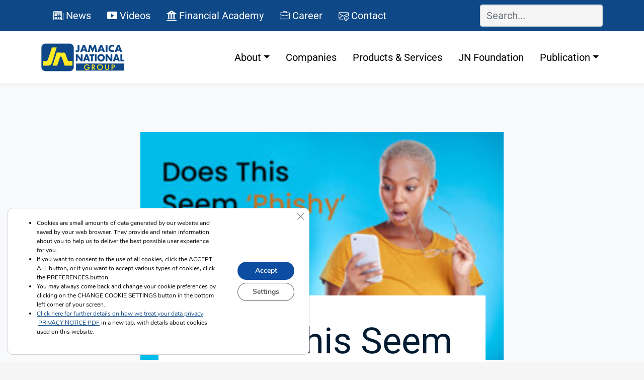

--- FILE ---
content_type: text/html; charset=UTF-8
request_url: https://www.jngroup.com/does-this-seem-phishy-to-you/
body_size: 42730
content:
<!doctype html>
<html dir="ltr" lang="en-US" prefix="og: https://ogp.me/ns#">
  <head>
    <!-- Required meta tags -->
    <meta charset="UTF-8">
    <meta name="viewport" content="width=device-width, initial-scale=1">
    <script src="https://cdn.lordicon.com/xdjxvujz.js" defer ></script>
    <link href="//maxcdn.bootstrapcdn.com/font-awesome/4.7.0/css/font-awesome.min.css" rel="stylesheet">
    <link rel="stylesheet" href="https://cdn.jsdelivr.net/npm/bootstrap-icons@1.10.4/font/bootstrap-icons.css">
    <!-- wp_head begin -->
	  
    <title>Does This Seem ‘Phishy’ To You? - The Jamaica National Group Limited</title>

		<!-- All in One SEO Pro 4.9.3 - aioseo.com -->
	<meta name="description" content="If you’re reading an email that appears to have come from a reputable source, but it’s riddled with grammatical errors and prompting you to act quickly, be very careful. It’s likely a phishing attack. Phishing attacks typically begin with fraudulent emails that appear to come from legitimate entities. However, the messages are designed to trick" />
	<meta name="robots" content="max-image-preview:large" />
	<meta name="author" content="JN Group"/>
	<meta name="google-site-verification" content="Clwnrusubb7FR4lDL9USIcjIe0f8A0ZPqBj5qHYt1tw" />
	<link rel="canonical" href="https://www.jngroup.com/does-this-seem-phishy-to-you/" />
	<meta name="generator" content="All in One SEO Pro (AIOSEO) 4.9.3" />
		<meta property="og:locale" content="en_US" />
		<meta property="og:site_name" content="The Jamaica National Group Limited - We’ll help you find a way" />
		<meta property="og:type" content="article" />
		<meta property="og:title" content="Does This Seem ‘Phishy’ To You? - The Jamaica National Group Limited" />
		<meta property="og:description" content="If you’re reading an email that appears to have come from a reputable source, but it’s riddled with grammatical errors and prompting you to act quickly, be very careful. It’s likely a phishing attack. Phishing attacks typically begin with fraudulent emails that appear to come from legitimate entities. However, the messages are designed to trick" />
		<meta property="og:url" content="https://www.jngroup.com/does-this-seem-phishy-to-you/" />
		<meta property="og:image" content="https://www.jngroup.com/wp-content/uploads/2024/12/group_favicon.png" />
		<meta property="og:image:secure_url" content="https://www.jngroup.com/wp-content/uploads/2024/12/group_favicon.png" />
		<meta property="og:image:width" content="407" />
		<meta property="og:image:height" content="344" />
		<meta property="article:published_time" content="2023-09-19T05:44:34+00:00" />
		<meta property="article:modified_time" content="2023-10-13T14:03:25+00:00" />
		<meta property="article:publisher" content="https://www.facebook.com/TheJNGroup" />
		<meta name="twitter:card" content="summary_large_image" />
		<meta name="twitter:title" content="Does This Seem ‘Phishy’ To You? - The Jamaica National Group Limited" />
		<meta name="twitter:description" content="If you’re reading an email that appears to have come from a reputable source, but it’s riddled with grammatical errors and prompting you to act quickly, be very careful. It’s likely a phishing attack. Phishing attacks typically begin with fraudulent emails that appear to come from legitimate entities. However, the messages are designed to trick" />
		<meta name="twitter:image" content="https://www.jngroup.com/wp-content/uploads/2024/12/group_favicon.png" />
		<script type="application/ld+json" class="aioseo-schema">
			{"@context":"https:\/\/schema.org","@graph":[{"@type":"BlogPosting","@id":"https:\/\/www.jngroup.com\/does-this-seem-phishy-to-you\/#blogposting","name":"Does This Seem \u2018Phishy\u2019 To You? - The Jamaica National Group Limited","headline":"Does This Seem \u2018Phishy\u2019 To You?","author":{"@id":"https:\/\/www.jngroup.com\/author\/peoplefirst\/#author"},"publisher":{"@id":"https:\/\/www.jngroup.com\/#organization"},"image":{"@type":"ImageObject","url":"https:\/\/www.jngroup.com\/wp-content\/uploads\/2023\/09\/fake-news.jpg","width":680,"height":426},"datePublished":"2023-09-19T00:44:34+00:00","dateModified":"2023-10-13T14:03:25+00:00","inLanguage":"en-US","mainEntityOfPage":{"@id":"https:\/\/www.jngroup.com\/does-this-seem-phishy-to-you\/#webpage"},"isPartOf":{"@id":"https:\/\/www.jngroup.com\/does-this-seem-phishy-to-you\/#webpage"},"articleSection":"Security"},{"@type":"BreadcrumbList","@id":"https:\/\/www.jngroup.com\/does-this-seem-phishy-to-you\/#breadcrumblist","itemListElement":[{"@type":"ListItem","@id":"https:\/\/www.jngroup.com#listItem","position":1,"name":"Home","item":"https:\/\/www.jngroup.com","nextItem":{"@type":"ListItem","@id":"https:\/\/www.jngroup.com\/category\/security\/#listItem","name":"Security"}},{"@type":"ListItem","@id":"https:\/\/www.jngroup.com\/category\/security\/#listItem","position":2,"name":"Security","item":"https:\/\/www.jngroup.com\/category\/security\/","nextItem":{"@type":"ListItem","@id":"https:\/\/www.jngroup.com\/does-this-seem-phishy-to-you\/#listItem","name":"Does This Seem \u2018Phishy\u2019 To You?"},"previousItem":{"@type":"ListItem","@id":"https:\/\/www.jngroup.com#listItem","name":"Home"}},{"@type":"ListItem","@id":"https:\/\/www.jngroup.com\/does-this-seem-phishy-to-you\/#listItem","position":3,"name":"Does This Seem \u2018Phishy\u2019 To You?","previousItem":{"@type":"ListItem","@id":"https:\/\/www.jngroup.com\/category\/security\/#listItem","name":"Security"}}]},{"@type":"Organization","@id":"https:\/\/www.jngroup.com\/#organization","name":"The Jamaica National Group Limited","description":"We\u2019ll help you find a way","url":"https:\/\/www.jngroup.com\/","logo":{"@type":"ImageObject","url":"https:\/\/www.jngroup.com\/wp-content\/uploads\/2021\/01\/JN-GROUP-logo1.png","@id":"https:\/\/www.jngroup.com\/does-this-seem-phishy-to-you\/#organizationLogo","width":1080,"height":344},"image":{"@id":"https:\/\/www.jngroup.com\/does-this-seem-phishy-to-you\/#organizationLogo"},"sameAs":["https:\/\/www.facebook.com\/TheJNGroup"]},{"@type":"Person","@id":"https:\/\/www.jngroup.com\/author\/peoplefirst\/#author","url":"https:\/\/www.jngroup.com\/author\/peoplefirst\/","name":"JN Group","image":{"@type":"ImageObject","url":"https:\/\/secure.gravatar.com\/avatar\/005519590aa54a9eae844bb3323046e706c09998d9a2f652ca5c57ad9e689566?s=96&d=mm&r=g"}},{"@type":"WebPage","@id":"https:\/\/www.jngroup.com\/does-this-seem-phishy-to-you\/#webpage","url":"https:\/\/www.jngroup.com\/does-this-seem-phishy-to-you\/","name":"Does This Seem \u2018Phishy\u2019 To You? - The Jamaica National Group Limited","description":"If you\u2019re reading an email that appears to have come from a reputable source, but it\u2019s riddled with grammatical errors and prompting you to act quickly, be very careful. It\u2019s likely a phishing attack. Phishing attacks typically begin with fraudulent emails that appear to come from legitimate entities. However, the messages are designed to trick","inLanguage":"en-US","isPartOf":{"@id":"https:\/\/www.jngroup.com\/#website"},"breadcrumb":{"@id":"https:\/\/www.jngroup.com\/does-this-seem-phishy-to-you\/#breadcrumblist"},"author":{"@id":"https:\/\/www.jngroup.com\/author\/peoplefirst\/#author"},"creator":{"@id":"https:\/\/www.jngroup.com\/author\/peoplefirst\/#author"},"image":{"@type":"ImageObject","url":"https:\/\/www.jngroup.com\/wp-content\/uploads\/2023\/09\/fake-news.jpg","@id":"https:\/\/www.jngroup.com\/does-this-seem-phishy-to-you\/#mainImage","width":680,"height":426},"primaryImageOfPage":{"@id":"https:\/\/www.jngroup.com\/does-this-seem-phishy-to-you\/#mainImage"},"datePublished":"2023-09-19T00:44:34+00:00","dateModified":"2023-10-13T14:03:25+00:00"},{"@type":"WebSite","@id":"https:\/\/www.jngroup.com\/#website","url":"https:\/\/www.jngroup.com\/","name":"The Jamaica National Group Limited","description":"We\u2019ll help you find a way","inLanguage":"en-US","publisher":{"@id":"https:\/\/www.jngroup.com\/#organization"}}]}
		</script>
		<!-- All in One SEO Pro -->

<link rel='dns-prefetch' href='//www.googletagmanager.com' />
<link rel='dns-prefetch' href='//cdn.jsdelivr.net' />
<link rel='dns-prefetch' href='//cdnjs.cloudflare.com' />
		<!-- This site uses the Google Analytics by MonsterInsights plugin v9.11.1 - Using Analytics tracking - https://www.monsterinsights.com/ -->
		<!-- Note: MonsterInsights is not currently configured on this site. The site owner needs to authenticate with Google Analytics in the MonsterInsights settings panel. -->
					<!-- No tracking code set -->
				<!-- / Google Analytics by MonsterInsights -->
		<style id='wp-img-auto-sizes-contain-inline-css'>
img:is([sizes=auto i],[sizes^="auto," i]){contain-intrinsic-size:3000px 1500px}
/*# sourceURL=wp-img-auto-sizes-contain-inline-css */
</style>
<link rel='stylesheet' id='formidable-css' href='https://www.jngroup.com/wp-content/plugins/formidable/css/formidableforms.css?ver=191500' media='all' />
<link rel='stylesheet' id='aioseo-eeat/css/src/vue/standalone/blocks/author-bio/global.scss-css' href='https://www.jngroup.com/wp-content/plugins/aioseo-eeat/dist/Pro/assets/css/author-bio/global.lvru5eV8.css?ver=1.2.9' media='all' />
<style id='wp-block-paragraph-inline-css'>
.is-small-text{font-size:.875em}.is-regular-text{font-size:1em}.is-large-text{font-size:2.25em}.is-larger-text{font-size:3em}.has-drop-cap:not(:focus):first-letter{float:left;font-size:8.4em;font-style:normal;font-weight:100;line-height:.68;margin:.05em .1em 0 0;text-transform:uppercase}body.rtl .has-drop-cap:not(:focus):first-letter{float:none;margin-left:.1em}p.has-drop-cap.has-background{overflow:hidden}:root :where(p.has-background){padding:1.25em 2.375em}:where(p.has-text-color:not(.has-link-color)) a{color:inherit}p.has-text-align-left[style*="writing-mode:vertical-lr"],p.has-text-align-right[style*="writing-mode:vertical-rl"]{rotate:180deg}
/*# sourceURL=https://www.jngroup.com/wp-includes/blocks/paragraph/style.min.css */
</style>
<style id='wp-block-heading-inline-css'>
h1:where(.wp-block-heading).has-background,h2:where(.wp-block-heading).has-background,h3:where(.wp-block-heading).has-background,h4:where(.wp-block-heading).has-background,h5:where(.wp-block-heading).has-background,h6:where(.wp-block-heading).has-background{padding:1.25em 2.375em}h1.has-text-align-left[style*=writing-mode]:where([style*=vertical-lr]),h1.has-text-align-right[style*=writing-mode]:where([style*=vertical-rl]),h2.has-text-align-left[style*=writing-mode]:where([style*=vertical-lr]),h2.has-text-align-right[style*=writing-mode]:where([style*=vertical-rl]),h3.has-text-align-left[style*=writing-mode]:where([style*=vertical-lr]),h3.has-text-align-right[style*=writing-mode]:where([style*=vertical-rl]),h4.has-text-align-left[style*=writing-mode]:where([style*=vertical-lr]),h4.has-text-align-right[style*=writing-mode]:where([style*=vertical-rl]),h5.has-text-align-left[style*=writing-mode]:where([style*=vertical-lr]),h5.has-text-align-right[style*=writing-mode]:where([style*=vertical-rl]),h6.has-text-align-left[style*=writing-mode]:where([style*=vertical-lr]),h6.has-text-align-right[style*=writing-mode]:where([style*=vertical-rl]){rotate:180deg}
/*# sourceURL=https://www.jngroup.com/wp-includes/blocks/heading/style.min.css */
</style>
<style id='wp-block-library-inline-css'>
:root{--wp-block-synced-color:#7a00df;--wp-block-synced-color--rgb:122,0,223;--wp-bound-block-color:var(--wp-block-synced-color);--wp-editor-canvas-background:#ddd;--wp-admin-theme-color:#007cba;--wp-admin-theme-color--rgb:0,124,186;--wp-admin-theme-color-darker-10:#006ba1;--wp-admin-theme-color-darker-10--rgb:0,107,160.5;--wp-admin-theme-color-darker-20:#005a87;--wp-admin-theme-color-darker-20--rgb:0,90,135;--wp-admin-border-width-focus:2px}@media (min-resolution:192dpi){:root{--wp-admin-border-width-focus:1.5px}}.wp-element-button{cursor:pointer}:root .has-very-light-gray-background-color{background-color:#eee}:root .has-very-dark-gray-background-color{background-color:#313131}:root .has-very-light-gray-color{color:#eee}:root .has-very-dark-gray-color{color:#313131}:root .has-vivid-green-cyan-to-vivid-cyan-blue-gradient-background{background:linear-gradient(135deg,#00d084,#0693e3)}:root .has-purple-crush-gradient-background{background:linear-gradient(135deg,#34e2e4,#4721fb 50%,#ab1dfe)}:root .has-hazy-dawn-gradient-background{background:linear-gradient(135deg,#faaca8,#dad0ec)}:root .has-subdued-olive-gradient-background{background:linear-gradient(135deg,#fafae1,#67a671)}:root .has-atomic-cream-gradient-background{background:linear-gradient(135deg,#fdd79a,#004a59)}:root .has-nightshade-gradient-background{background:linear-gradient(135deg,#330968,#31cdcf)}:root .has-midnight-gradient-background{background:linear-gradient(135deg,#020381,#2874fc)}:root{--wp--preset--font-size--normal:16px;--wp--preset--font-size--huge:42px}.has-regular-font-size{font-size:1em}.has-larger-font-size{font-size:2.625em}.has-normal-font-size{font-size:var(--wp--preset--font-size--normal)}.has-huge-font-size{font-size:var(--wp--preset--font-size--huge)}.has-text-align-center{text-align:center}.has-text-align-left{text-align:left}.has-text-align-right{text-align:right}.has-fit-text{white-space:nowrap!important}#end-resizable-editor-section{display:none}.aligncenter{clear:both}.items-justified-left{justify-content:flex-start}.items-justified-center{justify-content:center}.items-justified-right{justify-content:flex-end}.items-justified-space-between{justify-content:space-between}.screen-reader-text{border:0;clip-path:inset(50%);height:1px;margin:-1px;overflow:hidden;padding:0;position:absolute;width:1px;word-wrap:normal!important}.screen-reader-text:focus{background-color:#ddd;clip-path:none;color:#444;display:block;font-size:1em;height:auto;left:5px;line-height:normal;padding:15px 23px 14px;text-decoration:none;top:5px;width:auto;z-index:100000}html :where(.has-border-color){border-style:solid}html :where([style*=border-top-color]){border-top-style:solid}html :where([style*=border-right-color]){border-right-style:solid}html :where([style*=border-bottom-color]){border-bottom-style:solid}html :where([style*=border-left-color]){border-left-style:solid}html :where([style*=border-width]){border-style:solid}html :where([style*=border-top-width]){border-top-style:solid}html :where([style*=border-right-width]){border-right-style:solid}html :where([style*=border-bottom-width]){border-bottom-style:solid}html :where([style*=border-left-width]){border-left-style:solid}html :where(img[class*=wp-image-]){height:auto;max-width:100%}:where(figure){margin:0 0 1em}html :where(.is-position-sticky){--wp-admin--admin-bar--position-offset:var(--wp-admin--admin-bar--height,0px)}@media screen and (max-width:600px){html :where(.is-position-sticky){--wp-admin--admin-bar--position-offset:0px}}

/*# sourceURL=wp-block-library-inline-css */
</style><style id='global-styles-inline-css'>
:root{--wp--preset--aspect-ratio--square: 1;--wp--preset--aspect-ratio--4-3: 4/3;--wp--preset--aspect-ratio--3-4: 3/4;--wp--preset--aspect-ratio--3-2: 3/2;--wp--preset--aspect-ratio--2-3: 2/3;--wp--preset--aspect-ratio--16-9: 16/9;--wp--preset--aspect-ratio--9-16: 9/16;--wp--preset--color--black: #000000;--wp--preset--color--cyan-bluish-gray: #abb8c3;--wp--preset--color--white: #ffffff;--wp--preset--color--pale-pink: #f78da7;--wp--preset--color--vivid-red: #cf2e2e;--wp--preset--color--luminous-vivid-orange: #ff6900;--wp--preset--color--luminous-vivid-amber: #fcb900;--wp--preset--color--light-green-cyan: #7bdcb5;--wp--preset--color--vivid-green-cyan: #00d084;--wp--preset--color--pale-cyan-blue: #8ed1fc;--wp--preset--color--vivid-cyan-blue: #0693e3;--wp--preset--color--vivid-purple: #9b51e0;--wp--preset--gradient--vivid-cyan-blue-to-vivid-purple: linear-gradient(135deg,rgb(6,147,227) 0%,rgb(155,81,224) 100%);--wp--preset--gradient--light-green-cyan-to-vivid-green-cyan: linear-gradient(135deg,rgb(122,220,180) 0%,rgb(0,208,130) 100%);--wp--preset--gradient--luminous-vivid-amber-to-luminous-vivid-orange: linear-gradient(135deg,rgb(252,185,0) 0%,rgb(255,105,0) 100%);--wp--preset--gradient--luminous-vivid-orange-to-vivid-red: linear-gradient(135deg,rgb(255,105,0) 0%,rgb(207,46,46) 100%);--wp--preset--gradient--very-light-gray-to-cyan-bluish-gray: linear-gradient(135deg,rgb(238,238,238) 0%,rgb(169,184,195) 100%);--wp--preset--gradient--cool-to-warm-spectrum: linear-gradient(135deg,rgb(74,234,220) 0%,rgb(151,120,209) 20%,rgb(207,42,186) 40%,rgb(238,44,130) 60%,rgb(251,105,98) 80%,rgb(254,248,76) 100%);--wp--preset--gradient--blush-light-purple: linear-gradient(135deg,rgb(255,206,236) 0%,rgb(152,150,240) 100%);--wp--preset--gradient--blush-bordeaux: linear-gradient(135deg,rgb(254,205,165) 0%,rgb(254,45,45) 50%,rgb(107,0,62) 100%);--wp--preset--gradient--luminous-dusk: linear-gradient(135deg,rgb(255,203,112) 0%,rgb(199,81,192) 50%,rgb(65,88,208) 100%);--wp--preset--gradient--pale-ocean: linear-gradient(135deg,rgb(255,245,203) 0%,rgb(182,227,212) 50%,rgb(51,167,181) 100%);--wp--preset--gradient--electric-grass: linear-gradient(135deg,rgb(202,248,128) 0%,rgb(113,206,126) 100%);--wp--preset--gradient--midnight: linear-gradient(135deg,rgb(2,3,129) 0%,rgb(40,116,252) 100%);--wp--preset--font-size--small: 13px;--wp--preset--font-size--medium: 20px;--wp--preset--font-size--large: 36px;--wp--preset--font-size--x-large: 42px;--wp--preset--spacing--20: 0.44rem;--wp--preset--spacing--30: 0.67rem;--wp--preset--spacing--40: 1rem;--wp--preset--spacing--50: 1.5rem;--wp--preset--spacing--60: 2.25rem;--wp--preset--spacing--70: 3.38rem;--wp--preset--spacing--80: 5.06rem;--wp--preset--shadow--natural: 6px 6px 9px rgba(0, 0, 0, 0.2);--wp--preset--shadow--deep: 12px 12px 50px rgba(0, 0, 0, 0.4);--wp--preset--shadow--sharp: 6px 6px 0px rgba(0, 0, 0, 0.2);--wp--preset--shadow--outlined: 6px 6px 0px -3px rgb(255, 255, 255), 6px 6px rgb(0, 0, 0);--wp--preset--shadow--crisp: 6px 6px 0px rgb(0, 0, 0);}:where(.is-layout-flex){gap: 0.5em;}:where(.is-layout-grid){gap: 0.5em;}body .is-layout-flex{display: flex;}.is-layout-flex{flex-wrap: wrap;align-items: center;}.is-layout-flex > :is(*, div){margin: 0;}body .is-layout-grid{display: grid;}.is-layout-grid > :is(*, div){margin: 0;}:where(.wp-block-columns.is-layout-flex){gap: 2em;}:where(.wp-block-columns.is-layout-grid){gap: 2em;}:where(.wp-block-post-template.is-layout-flex){gap: 1.25em;}:where(.wp-block-post-template.is-layout-grid){gap: 1.25em;}.has-black-color{color: var(--wp--preset--color--black) !important;}.has-cyan-bluish-gray-color{color: var(--wp--preset--color--cyan-bluish-gray) !important;}.has-white-color{color: var(--wp--preset--color--white) !important;}.has-pale-pink-color{color: var(--wp--preset--color--pale-pink) !important;}.has-vivid-red-color{color: var(--wp--preset--color--vivid-red) !important;}.has-luminous-vivid-orange-color{color: var(--wp--preset--color--luminous-vivid-orange) !important;}.has-luminous-vivid-amber-color{color: var(--wp--preset--color--luminous-vivid-amber) !important;}.has-light-green-cyan-color{color: var(--wp--preset--color--light-green-cyan) !important;}.has-vivid-green-cyan-color{color: var(--wp--preset--color--vivid-green-cyan) !important;}.has-pale-cyan-blue-color{color: var(--wp--preset--color--pale-cyan-blue) !important;}.has-vivid-cyan-blue-color{color: var(--wp--preset--color--vivid-cyan-blue) !important;}.has-vivid-purple-color{color: var(--wp--preset--color--vivid-purple) !important;}.has-black-background-color{background-color: var(--wp--preset--color--black) !important;}.has-cyan-bluish-gray-background-color{background-color: var(--wp--preset--color--cyan-bluish-gray) !important;}.has-white-background-color{background-color: var(--wp--preset--color--white) !important;}.has-pale-pink-background-color{background-color: var(--wp--preset--color--pale-pink) !important;}.has-vivid-red-background-color{background-color: var(--wp--preset--color--vivid-red) !important;}.has-luminous-vivid-orange-background-color{background-color: var(--wp--preset--color--luminous-vivid-orange) !important;}.has-luminous-vivid-amber-background-color{background-color: var(--wp--preset--color--luminous-vivid-amber) !important;}.has-light-green-cyan-background-color{background-color: var(--wp--preset--color--light-green-cyan) !important;}.has-vivid-green-cyan-background-color{background-color: var(--wp--preset--color--vivid-green-cyan) !important;}.has-pale-cyan-blue-background-color{background-color: var(--wp--preset--color--pale-cyan-blue) !important;}.has-vivid-cyan-blue-background-color{background-color: var(--wp--preset--color--vivid-cyan-blue) !important;}.has-vivid-purple-background-color{background-color: var(--wp--preset--color--vivid-purple) !important;}.has-black-border-color{border-color: var(--wp--preset--color--black) !important;}.has-cyan-bluish-gray-border-color{border-color: var(--wp--preset--color--cyan-bluish-gray) !important;}.has-white-border-color{border-color: var(--wp--preset--color--white) !important;}.has-pale-pink-border-color{border-color: var(--wp--preset--color--pale-pink) !important;}.has-vivid-red-border-color{border-color: var(--wp--preset--color--vivid-red) !important;}.has-luminous-vivid-orange-border-color{border-color: var(--wp--preset--color--luminous-vivid-orange) !important;}.has-luminous-vivid-amber-border-color{border-color: var(--wp--preset--color--luminous-vivid-amber) !important;}.has-light-green-cyan-border-color{border-color: var(--wp--preset--color--light-green-cyan) !important;}.has-vivid-green-cyan-border-color{border-color: var(--wp--preset--color--vivid-green-cyan) !important;}.has-pale-cyan-blue-border-color{border-color: var(--wp--preset--color--pale-cyan-blue) !important;}.has-vivid-cyan-blue-border-color{border-color: var(--wp--preset--color--vivid-cyan-blue) !important;}.has-vivid-purple-border-color{border-color: var(--wp--preset--color--vivid-purple) !important;}.has-vivid-cyan-blue-to-vivid-purple-gradient-background{background: var(--wp--preset--gradient--vivid-cyan-blue-to-vivid-purple) !important;}.has-light-green-cyan-to-vivid-green-cyan-gradient-background{background: var(--wp--preset--gradient--light-green-cyan-to-vivid-green-cyan) !important;}.has-luminous-vivid-amber-to-luminous-vivid-orange-gradient-background{background: var(--wp--preset--gradient--luminous-vivid-amber-to-luminous-vivid-orange) !important;}.has-luminous-vivid-orange-to-vivid-red-gradient-background{background: var(--wp--preset--gradient--luminous-vivid-orange-to-vivid-red) !important;}.has-very-light-gray-to-cyan-bluish-gray-gradient-background{background: var(--wp--preset--gradient--very-light-gray-to-cyan-bluish-gray) !important;}.has-cool-to-warm-spectrum-gradient-background{background: var(--wp--preset--gradient--cool-to-warm-spectrum) !important;}.has-blush-light-purple-gradient-background{background: var(--wp--preset--gradient--blush-light-purple) !important;}.has-blush-bordeaux-gradient-background{background: var(--wp--preset--gradient--blush-bordeaux) !important;}.has-luminous-dusk-gradient-background{background: var(--wp--preset--gradient--luminous-dusk) !important;}.has-pale-ocean-gradient-background{background: var(--wp--preset--gradient--pale-ocean) !important;}.has-electric-grass-gradient-background{background: var(--wp--preset--gradient--electric-grass) !important;}.has-midnight-gradient-background{background: var(--wp--preset--gradient--midnight) !important;}.has-small-font-size{font-size: var(--wp--preset--font-size--small) !important;}.has-medium-font-size{font-size: var(--wp--preset--font-size--medium) !important;}.has-large-font-size{font-size: var(--wp--preset--font-size--large) !important;}.has-x-large-font-size{font-size: var(--wp--preset--font-size--x-large) !important;}
/*# sourceURL=global-styles-inline-css */
</style>

<style id='classic-theme-styles-inline-css'>
/*! This file is auto-generated */
.wp-block-button__link{color:#fff;background-color:#32373c;border-radius:9999px;box-shadow:none;text-decoration:none;padding:calc(.667em + 2px) calc(1.333em + 2px);font-size:1.125em}.wp-block-file__button{background:#32373c;color:#fff;text-decoration:none}
/*# sourceURL=/wp-includes/css/classic-themes.min.css */
</style>
<style id='dominant-color-styles-inline-css'>
img[data-dominant-color]:not(.has-transparency) { background-color: var(--dominant-color); }
/*# sourceURL=dominant-color-styles-inline-css */
</style>
<link rel='stylesheet' id='hvr-style-css' href='https://cdnjs.cloudflare.com/ajax/libs/hover.css/2.3.1/css/hover-min.css?ver=6.9' media='all' />
<link rel='stylesheet' id='swipercss-css' href='https://cdn.jsdelivr.net/npm/swiper@10/swiper-bundle.min.css?ver=6.9' media='all' />
<link rel='stylesheet' id='app-style-css' href='https://www.jngroup.com/wp-content/themes/picostrap5-child-base/css/app.css?ver=6.9' media='all' />
<link rel='stylesheet' id='picostrap-styles-css' href='https://www.jngroup.com/wp-content/themes/picostrap5-child-base/css-output/bundle.css?ver=352' media='all' />
<link rel='stylesheet' id='dashicons-css' href='https://www.jngroup.com/wp-includes/css/dashicons.min.css?ver=6.9' media='all' />
<link rel='stylesheet' id='acf-global-css' href='https://www.jngroup.com/wp-content/plugins/advanced-custom-fields-pro/assets/build/css/acf-global.min.css?ver=6.4.2' media='all' />
<link rel='stylesheet' id='acf-input-css' href='https://www.jngroup.com/wp-content/plugins/advanced-custom-fields-pro/assets/build/css/acf-input.min.css?ver=6.4.2' media='all' />
<link rel='stylesheet' id='acf-pro-input-css' href='https://www.jngroup.com/wp-content/plugins/advanced-custom-fields-pro/assets/build/css/pro/acf-pro-input.min.css?ver=6.4.2' media='all' />
<link rel='stylesheet' id='select2-css' href='https://www.jngroup.com/wp-content/plugins/advanced-custom-fields-pro/assets/inc/select2/4/select2.min.css?ver=4.0.13' media='all' />
<link rel='stylesheet' id='acf-datepicker-css' href='https://www.jngroup.com/wp-content/plugins/advanced-custom-fields-pro/assets/inc/datepicker/jquery-ui.min.css?ver=1.11.4' media='all' />
<link rel='stylesheet' id='acf-timepicker-css' href='https://www.jngroup.com/wp-content/plugins/advanced-custom-fields-pro/assets/inc/timepicker/jquery-ui-timepicker-addon.min.css?ver=1.6.1' media='all' />
<link rel='stylesheet' id='wp-color-picker-css' href='https://www.jngroup.com/wp-admin/css/color-picker.min.css?ver=6.9' media='all' />
<link rel='stylesheet' id='moove_gdpr_frontend-css' href='https://www.jngroup.com/wp-content/plugins/gdpr-cookie-compliance/dist/styles/gdpr-main.css?ver=5.0.9' media='all' />
<style id='moove_gdpr_frontend-inline-css'>
#moove_gdpr_cookie_modal,#moove_gdpr_cookie_info_bar,.gdpr_cookie_settings_shortcode_content{font-family:&#039;Nunito&#039;,sans-serif}#moove_gdpr_save_popup_settings_button{background-color:#373737;color:#fff}#moove_gdpr_save_popup_settings_button:hover{background-color:#000}#moove_gdpr_cookie_info_bar .moove-gdpr-info-bar-container .moove-gdpr-info-bar-content a.mgbutton,#moove_gdpr_cookie_info_bar .moove-gdpr-info-bar-container .moove-gdpr-info-bar-content button.mgbutton{background-color:#0c4da2}#moove_gdpr_cookie_modal .moove-gdpr-modal-content .moove-gdpr-modal-footer-content .moove-gdpr-button-holder a.mgbutton,#moove_gdpr_cookie_modal .moove-gdpr-modal-content .moove-gdpr-modal-footer-content .moove-gdpr-button-holder button.mgbutton,.gdpr_cookie_settings_shortcode_content .gdpr-shr-button.button-green{background-color:#0c4da2;border-color:#0c4da2}#moove_gdpr_cookie_modal .moove-gdpr-modal-content .moove-gdpr-modal-footer-content .moove-gdpr-button-holder a.mgbutton:hover,#moove_gdpr_cookie_modal .moove-gdpr-modal-content .moove-gdpr-modal-footer-content .moove-gdpr-button-holder button.mgbutton:hover,.gdpr_cookie_settings_shortcode_content .gdpr-shr-button.button-green:hover{background-color:#fff;color:#0c4da2}#moove_gdpr_cookie_modal .moove-gdpr-modal-content .moove-gdpr-modal-close i,#moove_gdpr_cookie_modal .moove-gdpr-modal-content .moove-gdpr-modal-close span.gdpr-icon{background-color:#0c4da2;border:1px solid #0c4da2}#moove_gdpr_cookie_info_bar span.moove-gdpr-infobar-allow-all.focus-g,#moove_gdpr_cookie_info_bar span.moove-gdpr-infobar-allow-all:focus,#moove_gdpr_cookie_info_bar button.moove-gdpr-infobar-allow-all.focus-g,#moove_gdpr_cookie_info_bar button.moove-gdpr-infobar-allow-all:focus,#moove_gdpr_cookie_info_bar span.moove-gdpr-infobar-reject-btn.focus-g,#moove_gdpr_cookie_info_bar span.moove-gdpr-infobar-reject-btn:focus,#moove_gdpr_cookie_info_bar button.moove-gdpr-infobar-reject-btn.focus-g,#moove_gdpr_cookie_info_bar button.moove-gdpr-infobar-reject-btn:focus,#moove_gdpr_cookie_info_bar span.change-settings-button.focus-g,#moove_gdpr_cookie_info_bar span.change-settings-button:focus,#moove_gdpr_cookie_info_bar button.change-settings-button.focus-g,#moove_gdpr_cookie_info_bar button.change-settings-button:focus{-webkit-box-shadow:0 0 1px 3px #0c4da2;-moz-box-shadow:0 0 1px 3px #0c4da2;box-shadow:0 0 1px 3px #0c4da2}#moove_gdpr_cookie_modal .moove-gdpr-modal-content .moove-gdpr-modal-close i:hover,#moove_gdpr_cookie_modal .moove-gdpr-modal-content .moove-gdpr-modal-close span.gdpr-icon:hover,#moove_gdpr_cookie_info_bar span[data-href]>u.change-settings-button{color:#0c4da2}#moove_gdpr_cookie_modal .moove-gdpr-modal-content .moove-gdpr-modal-left-content #moove-gdpr-menu li.menu-item-selected a span.gdpr-icon,#moove_gdpr_cookie_modal .moove-gdpr-modal-content .moove-gdpr-modal-left-content #moove-gdpr-menu li.menu-item-selected button span.gdpr-icon{color:inherit}#moove_gdpr_cookie_modal .moove-gdpr-modal-content .moove-gdpr-modal-left-content #moove-gdpr-menu li a span.gdpr-icon,#moove_gdpr_cookie_modal .moove-gdpr-modal-content .moove-gdpr-modal-left-content #moove-gdpr-menu li button span.gdpr-icon{color:inherit}#moove_gdpr_cookie_modal .gdpr-acc-link{line-height:0;font-size:0;color:transparent;position:absolute}#moove_gdpr_cookie_modal .moove-gdpr-modal-content .moove-gdpr-modal-close:hover i,#moove_gdpr_cookie_modal .moove-gdpr-modal-content .moove-gdpr-modal-left-content #moove-gdpr-menu li a,#moove_gdpr_cookie_modal .moove-gdpr-modal-content .moove-gdpr-modal-left-content #moove-gdpr-menu li button,#moove_gdpr_cookie_modal .moove-gdpr-modal-content .moove-gdpr-modal-left-content #moove-gdpr-menu li button i,#moove_gdpr_cookie_modal .moove-gdpr-modal-content .moove-gdpr-modal-left-content #moove-gdpr-menu li a i,#moove_gdpr_cookie_modal .moove-gdpr-modal-content .moove-gdpr-tab-main .moove-gdpr-tab-main-content a:hover,#moove_gdpr_cookie_info_bar.moove-gdpr-dark-scheme .moove-gdpr-info-bar-container .moove-gdpr-info-bar-content a.mgbutton:hover,#moove_gdpr_cookie_info_bar.moove-gdpr-dark-scheme .moove-gdpr-info-bar-container .moove-gdpr-info-bar-content button.mgbutton:hover,#moove_gdpr_cookie_info_bar.moove-gdpr-dark-scheme .moove-gdpr-info-bar-container .moove-gdpr-info-bar-content a:hover,#moove_gdpr_cookie_info_bar.moove-gdpr-dark-scheme .moove-gdpr-info-bar-container .moove-gdpr-info-bar-content button:hover,#moove_gdpr_cookie_info_bar.moove-gdpr-dark-scheme .moove-gdpr-info-bar-container .moove-gdpr-info-bar-content span.change-settings-button:hover,#moove_gdpr_cookie_info_bar.moove-gdpr-dark-scheme .moove-gdpr-info-bar-container .moove-gdpr-info-bar-content button.change-settings-button:hover,#moove_gdpr_cookie_info_bar.moove-gdpr-dark-scheme .moove-gdpr-info-bar-container .moove-gdpr-info-bar-content u.change-settings-button:hover,#moove_gdpr_cookie_info_bar span[data-href]>u.change-settings-button,#moove_gdpr_cookie_info_bar.moove-gdpr-dark-scheme .moove-gdpr-info-bar-container .moove-gdpr-info-bar-content a.mgbutton.focus-g,#moove_gdpr_cookie_info_bar.moove-gdpr-dark-scheme .moove-gdpr-info-bar-container .moove-gdpr-info-bar-content button.mgbutton.focus-g,#moove_gdpr_cookie_info_bar.moove-gdpr-dark-scheme .moove-gdpr-info-bar-container .moove-gdpr-info-bar-content a.focus-g,#moove_gdpr_cookie_info_bar.moove-gdpr-dark-scheme .moove-gdpr-info-bar-container .moove-gdpr-info-bar-content button.focus-g,#moove_gdpr_cookie_info_bar.moove-gdpr-dark-scheme .moove-gdpr-info-bar-container .moove-gdpr-info-bar-content a.mgbutton:focus,#moove_gdpr_cookie_info_bar.moove-gdpr-dark-scheme .moove-gdpr-info-bar-container .moove-gdpr-info-bar-content button.mgbutton:focus,#moove_gdpr_cookie_info_bar.moove-gdpr-dark-scheme .moove-gdpr-info-bar-container .moove-gdpr-info-bar-content a:focus,#moove_gdpr_cookie_info_bar.moove-gdpr-dark-scheme .moove-gdpr-info-bar-container .moove-gdpr-info-bar-content button:focus,#moove_gdpr_cookie_info_bar.moove-gdpr-dark-scheme .moove-gdpr-info-bar-container .moove-gdpr-info-bar-content span.change-settings-button.focus-g,span.change-settings-button:focus,button.change-settings-button.focus-g,button.change-settings-button:focus,#moove_gdpr_cookie_info_bar.moove-gdpr-dark-scheme .moove-gdpr-info-bar-container .moove-gdpr-info-bar-content u.change-settings-button.focus-g,#moove_gdpr_cookie_info_bar.moove-gdpr-dark-scheme .moove-gdpr-info-bar-container .moove-gdpr-info-bar-content u.change-settings-button:focus{color:#0c4da2}#moove_gdpr_cookie_modal .moove-gdpr-branding.focus-g span,#moove_gdpr_cookie_modal .moove-gdpr-modal-content .moove-gdpr-tab-main a.focus-g,#moove_gdpr_cookie_modal .moove-gdpr-modal-content .moove-gdpr-tab-main .gdpr-cd-details-toggle.focus-g{color:#0c4da2}#moove_gdpr_cookie_modal.gdpr_lightbox-hide{display:none}
/*# sourceURL=moove_gdpr_frontend-inline-css */
</style>

<!-- Google tag (gtag.js) snippet added by Site Kit -->
<!-- Google Analytics snippet added by Site Kit -->
<script src="https://www.googletagmanager.com/gtag/js?id=G-QTW38LC5GJ" id="google_gtagjs-js" async></script>
<script id="google_gtagjs-js-after">
window.dataLayer = window.dataLayer || [];function gtag(){dataLayer.push(arguments);}
gtag("set","linker",{"domains":["www.jngroup.com"]});
gtag("js", new Date());
gtag("set", "developer_id.dZTNiMT", true);
gtag("config", "G-QTW38LC5GJ");
 window._googlesitekit = window._googlesitekit || {}; window._googlesitekit.throttledEvents = []; window._googlesitekit.gtagEvent = (name, data) => { var key = JSON.stringify( { name, data } ); if ( !! window._googlesitekit.throttledEvents[ key ] ) { return; } window._googlesitekit.throttledEvents[ key ] = true; setTimeout( () => { delete window._googlesitekit.throttledEvents[ key ]; }, 5 ); gtag( "event", name, { ...data, event_source: "site-kit" } ); }; 
//# sourceURL=google_gtagjs-js-after
</script>
<script src="https://www.jngroup.com/wp-includes/js/jquery/jquery.min.js?ver=3.7.1" id="jquery-core-js"></script>
<script src="https://www.jngroup.com/wp-includes/js/jquery/jquery-migrate.min.js?ver=3.4.1" id="jquery-migrate-js"></script>
<script src="https://www.jngroup.com/wp-includes/js/jquery/ui/core.min.js?ver=1.13.3" id="jquery-ui-core-js"></script>
<script src="https://www.jngroup.com/wp-includes/js/jquery/ui/mouse.min.js?ver=1.13.3" id="jquery-ui-mouse-js"></script>
<script src="https://www.jngroup.com/wp-includes/js/jquery/ui/sortable.min.js?ver=1.13.3" id="jquery-ui-sortable-js"></script>
<script src="https://www.jngroup.com/wp-includes/js/jquery/ui/resizable.min.js?ver=1.13.3" id="jquery-ui-resizable-js"></script>
<script src="https://www.jngroup.com/wp-content/plugins/advanced-custom-fields-pro/assets/build/js/acf.min.js?ver=6.4.2" id="acf-js"></script>
<script src="https://www.jngroup.com/wp-includes/js/dist/dom-ready.min.js?ver=f77871ff7694fffea381" id="wp-dom-ready-js"></script>
<script src="https://www.jngroup.com/wp-includes/js/dist/hooks.min.js?ver=dd5603f07f9220ed27f1" id="wp-hooks-js"></script>
<script src="https://www.jngroup.com/wp-includes/js/dist/i18n.min.js?ver=c26c3dc7bed366793375" id="wp-i18n-js"></script>
<script id="wp-i18n-js-after">
wp.i18n.setLocaleData( { 'text direction\u0004ltr': [ 'ltr' ] } );
//# sourceURL=wp-i18n-js-after
</script>
<script src="https://www.jngroup.com/wp-includes/js/dist/a11y.min.js?ver=cb460b4676c94bd228ed" id="wp-a11y-js"></script>
<script src="https://www.jngroup.com/wp-content/plugins/advanced-custom-fields-pro/assets/build/js/acf-input.min.js?ver=6.4.2" id="acf-input-js"></script>
<script src="https://www.jngroup.com/wp-content/plugins/advanced-custom-fields-pro/assets/build/js/pro/acf-pro-input.min.js?ver=6.4.2" id="acf-pro-input-js"></script>
<script src="https://www.jngroup.com/wp-content/plugins/advanced-custom-fields-pro/assets/build/js/pro/acf-pro-ui-options-page.min.js?ver=6.4.2" id="acf-pro-ui-options-page-js"></script>
<script src="https://www.jngroup.com/wp-content/plugins/advanced-custom-fields-pro/assets/inc/select2/4/select2.full.min.js?ver=4.0.13" id="select2-js"></script>
<script src="https://www.jngroup.com/wp-includes/js/jquery/ui/datepicker.min.js?ver=1.13.3" id="jquery-ui-datepicker-js"></script>
<script id="jquery-ui-datepicker-js-after">
jQuery(function(jQuery){jQuery.datepicker.setDefaults({"closeText":"Close","currentText":"Today","monthNames":["January","February","March","April","May","June","July","August","September","October","November","December"],"monthNamesShort":["Jan","Feb","Mar","Apr","May","Jun","Jul","Aug","Sep","Oct","Nov","Dec"],"nextText":"Next","prevText":"Previous","dayNames":["Sunday","Monday","Tuesday","Wednesday","Thursday","Friday","Saturday"],"dayNamesShort":["Sun","Mon","Tue","Wed","Thu","Fri","Sat"],"dayNamesMin":["S","M","T","W","T","F","S"],"dateFormat":"MM d, yy","firstDay":1,"isRTL":false});});
//# sourceURL=jquery-ui-datepicker-js-after
</script>
<script src="https://www.jngroup.com/wp-content/plugins/advanced-custom-fields-pro/assets/inc/timepicker/jquery-ui-timepicker-addon.min.js?ver=1.6.1" id="acf-timepicker-js"></script>
<script src="https://www.jngroup.com/wp-includes/js/jquery/ui/draggable.min.js?ver=1.13.3" id="jquery-ui-draggable-js"></script>
<script src="https://www.jngroup.com/wp-includes/js/jquery/ui/slider.min.js?ver=1.13.3" id="jquery-ui-slider-js"></script>
<script src="https://www.jngroup.com/wp-includes/js/jquery/jquery.ui.touch-punch.js?ver=0.2.2" id="jquery-touch-punch-js"></script>
<script src="https://www.jngroup.com/wp-admin/js/iris.min.js?ver=1.0.7" id="iris-js"></script>
<script src="https://www.jngroup.com/wp-admin/js/color-picker.min.js?ver=6.9" id="wp-color-picker-js"></script>
<script src="https://www.jngroup.com/wp-content/plugins/advanced-custom-fields-pro/assets/inc/color-picker-alpha/wp-color-picker-alpha.js?ver=3.0.0" id="acf-color-picker-alpha-js"></script>
<script src="https://cdn.jsdelivr.net/npm/bootstrap@5.3.2/dist/js/bootstrap.min.js?ver=6.9" id="bootstrap5-childtheme-js"></script>
<script src="https://www.jngroup.com/wp-content/themes/picostrap5-child-base/js/app.js?ver=6.9" id="appjs-js"></script>
<meta name="generator" content="dominant-color-images 1.2.0">
<meta name="generator" content="Site Kit by Google 1.168.0" /><meta name="generator" content="performance-lab 4.0.1; plugins: dominant-color-images, embed-optimizer, image-prioritizer, webp-uploads">
<meta name="generator" content="webp-uploads 2.6.1">
<script>document.documentElement.className += " js";</script>

<link rel='dns-prefetch' href='//cdn.jsdelivr.net' /> 
<style>
 @font-face {
    font-family:'Roboto';
    font-style:normal;
    font-display:swap;
    font-weight:100 200 300 400 500 600 700 800 900;
    src:url(https://cdn.jsdelivr.net/fontsource/fonts/roboto:vf@latest/latin-wght-normal.woff2) format('woff2-variations');
    unicode-range:U+0000-00FF,U+0131,U+0152-0153,U+02BB-02BC,U+02C6,U+02DA,U+02DC,U+0304,U+0308,U+0329,U+2000-206F,U+20AC,U+2122,U+2191,U+2193,U+2212,U+2215,U+FEFF,U+FFFD;
} 
 @font-face {
    font-family:'Roboto';
    font-style:normal;
    font-display:swap;
    font-weight:100 200 300 400 500 600 700 800 900;
    src:url(https://cdn.jsdelivr.net/fontsource/fonts/roboto:vf@latest/latin-wght-normal.woff2) format('woff2-variations');
    unicode-range:U+0000-00FF,U+0131,U+0152-0153,U+02BB-02BC,U+02C6,U+02DA,U+02DC,U+0304,U+0308,U+0329,U+2000-206F,U+20AC,U+2122,U+2191,U+2193,U+2212,U+2215,U+FEFF,U+FFFD;
}
 </style>
 <meta name="theme-color" content="#0e4887" />
	<meta data-od-replaced-content="optimization-detective 1.0.0-beta4" name="generator" content="optimization-detective 1.0.0-beta4; url_metric_groups={0:empty, 480:empty, 600:empty, 782:empty}">
<meta name="generator" content="embed-optimizer 1.0.0-beta3">
<meta name="generator" content="image-prioritizer 1.0.0-beta3">
<link rel="icon" href="https://www.jngroup.com/wp-content/uploads/2024/12/group_favicon.png" sizes="32x32" />
<link rel="icon" href="https://www.jngroup.com/wp-content/uploads/2024/12/group_favicon.png" sizes="192x192" />
<link rel="apple-touch-icon" href="https://www.jngroup.com/wp-content/uploads/2024/12/group_favicon.png" />
<meta name="msapplication-TileImage" content="https://www.jngroup.com/wp-content/uploads/2024/12/group_favicon.png" />
		<style id="wp-custom-css">
			html,
body {
scroll-behavior: smooth;
}

#megaMenu .nav-link {
color: #fff !important;
}

@media (min-width: 768px) {
.navbar-expand-md .navbar-nav .nav-link {
padding-right: 0.5rem;
padding-left: 1.5rem;
}
}

.nav-link:hover,
.nav-link:focus {
color: #FFE500;
}

#menu-mobile-menu .nav-link {
color: #333;
}


body {
scroll-behavior: smooth;
}

.navbar-light .navbar-nav .nav-link {
color: rgba(0, 0, 0, 1);
}

.navbar-dark .navbar-nav .nav-link {
color: rgba(255, 255, 255, 1);
}

.navbar-dark .navbar-nav .nav-link.active {
color: #FBE824;
}

.navbar-light .navbar-nav .nav-link.active {
color: #0D4787;
}

/* hover news card 2 */
.hover-card {
position: relative;
display: flex;
flex-direction: column;
max-width: 500px;
background: white;
color: currentColor;
text-decoration: none;
overflow: hidden;
transition-property: color;
transition-delay: 0.15s;
box-shadow: 0 2px 20px rgba(0, 0, 0, 0.1);
}

.hover-card.hover {
color: white;
transition-delay: 0;
}

.hover-card,
.card__image,
.card__image::after,
.card__author,
.card__body,
.card__foot,
.card__border {
transition-duration: 0.4s;
transition-timing-function: cubic-bezier(0.51, 0.92, 0.24, 1);
}

.card__head {
position: relative;
padding-top: 70%;
}

.card__author {
position: absolute;
padding: 2em;
left: 0;
bottom: 0;
color: white;
transition-property: transform;
transition-delay: 0.15s;
}

.hover-card.hover .card__author {
transition-delay: 0;
}

.card__image {
position: absolute;
top: 0;
left: 0;
right: 0;
bottom: 0;
background-size: cover;
background-position: center;
transform-origin: top center;
transition-property: transform;
transition-delay: 0.15s;
}

.card__image::after {
content: "";
position: absolute;
top: 0;
left: 0;
right: 0;
bottom: 0;
opacity: 0.5;
background: linear-gradient(30deg, rgba(26, 42, 99, 0.85), rgba(26, 42, 99, 0.5));
transition-property: opacity;
transition-delay: 0.15s;
}

.hover-card.hover .card__image {
transition-delay: 0;
}

.hover-card.hover .card__image::after {
opacity: 1;
transition-delay: 0;
}

.card__body {
position: relative;
padding: 2em;
transition-property: transform;
transition-delay: 0.15s;
}

.hover-card.hover .card__body {
transition-delay: 0;
}

.card__headline {
font-weight: 400;
margin: 0 0 0.8em;
}

.card__text {
line-height: 1.5;
margin: 0;
opacity: 0.8;
}

.card__foot {
position: absolute;
left: 0;
right: 0;
bottom: 0;
padding: 0 2em 2em;
opacity: 0;
transition-property: opacity;
}

.hover-card.hover .card__foot {
opacity: 1;
transition-delay: 0.15s;
}

.card__link {
color: currentColor;
text-decoration: none;
border-bottom: 2px solid #FDEB0F;
}

.card__border {
position: absolute;
left: 0;
bottom: 0;
width: 100%;
height: 6px;
background: #064986;
transform: scaleY(0);
transition-property: transform;
}

.hover-card.hover .card__border {
transform: none;
transition-delay: 0.15s;
}

.author {
display: flex;
align-items: center;
}

.author__image {
flex-shrink: 0;
margin-right: 1em;
width: 56px;
height: 56px;
border-radius: 100%;
overflow: hidden;
}

.author__content {
display: grid;
grid-gap: 0.4em;
font-size: 0.9em;
}

.author__header {
margin: 0;
font-weight: 600;
}

.author__subheader {
margin: 0;
opacity: 0.8;
}

.feature-news {
position: relative;
z-index: 1;
}

.feature-news:before {
position: absolute;
content: " ";
display: block;
background: #000;
width: 100%;
height: 100%;
top: 0;
left: 0;
z-index: -1;
opacity: .7;
}

.news-card {
overflow: hidden;
}

.news-card .card-body {
background: #fff;
transition: transform 0.3s cubic-bezier(0.61, 1, 0.88, 1);
}

.news-card:hover .card-body {
transform: translatey(-5rem);
transition: transform 0.3s cubic-bezier(0.61, 1, 0.88, 1);
}

.news-card img {
transition: transform 0.3s cubic-bezier(0.61, 1, 0.88, 1);
}

.news-card:hover img {
transform: scale(1.1);
transition: transform 0.6s cubic-bezier(0.61, 1, 0.88, 1);
}

#headeOfCompany {
position: relative;
z-index: 1;
}

#headeOfCompany:before {
content: "";
height: 100%;
width: 1px;
position: absolute;
background: #ccc;
display: block;
top: 0;
left: 0;
right: 0;
margin: 0 auto;
z-index: -1;
}

.harizontal {
position: relative;
z-index: 1;
}

.harizontal:before {
content: '';
display: block;
height: 1px;
width: 100%;
background: #eee;
position: absolute;
z-index: -1;
top: 50px;
left: 0;
right: 0;
margin: 0 auto;
}

/* produc slider */
.productSlider {
position: relative;
max-width: 960px;
height: 600px;
}

.productSlider .swiper-slide {
position: relative;
height: 70%;
top: 0;
bottom: 0;
margin-top: auto;
margin-bottom: auto;
z-index: 1;
}

.productSlider .background {
height: 100%;
width: 70%;
border-radius: 2rem;
overflow: hidden;
position: absolute;
right: 0;
z-index: -1;
}

.productSlider:before {
position: absolute;
content: '';
width: 50%;
height: 60%;
background-color: #054885;
display: block;
border-radius: 2rem;
}

.productSlider .swiper-button-next:after,
.productSlider .swiper-button-prev:after {
display: none;
}

/* image hover */
figure.snip1321 {
position: relative;
overflow: hidden;
min-width: 230px;
max-width: 600px;
height: 100%;
color: #000000;
text-align: center;
-webkit-perspective: 50em;
perspective: 50em;
}

figure.snip1321 * {
-webkit-box-sizing: padding-box;
box-sizing: padding-box;
-webkit-transition: all 0.2s ease-out;
transition: all 0.2s ease-out;
}

figure.snip1321 img {
vertical-align: top;
}

figure.snip1321 figcaption {
top: 50%;
left: 20px;
right: 20px;
position: absolute;
opacity: 0;
z-index: 1;
padding: 2rem;
}

figure.snip1321 h2,
figure.snip1321 h4 {
margin: 0;
}

figure.snip1321 h2 {
font-weight: 600;
}

figure.snip1321 h4 {
font-weight: 400;
text-transform: uppercase;
}

figure.snip1321 i {
font-size: 32px;
}

figure.snip1321:after {
background-color: #ffffff;
position: absolute;
content: "";
display: block;
top: 20px;
left: 20px;
right: 20px;
bottom: 20px;
-webkit-transition: all 0.4s ease-in-out;
transition: all 0.4s ease-in-out;
-webkit-transform: rotateX(-90deg);
transform: rotateX(-90deg);
-webkit-transform-origin: 50% 50%;
-ms-transform-origin: 50% 50%;
transform-origin: 50% 50%;
opacity: 0;
}

/* figure.snip1321 a {
left: 0;
right: 0;
top: 0;
bottom: 0;
position: absolute;
z-index: 1;
} */

figure.snip1321:hover figcaption,
figure.snip1321.hover figcaption {
-webkit-transform: translateY(-50%);
transform: translateY(-50%);
opacity: 1;
-webkit-transition-delay: 0.2s;
transition-delay: 0.2s;
}

figure.snip1321:hover:after,
figure.snip1321.hover:after {
-webkit-transform: rotateX(0);
transform: rotateX(0);
opacity: 0.9;
}

ul.services {
margin: 0;
padding: 0;
list-style: none;
}

ul.services li a {
padding: 1rem;
border-radius: 0;
color: #fff !important;
}

ul.services li a {
color: #333;
text-decoration: none;
text-align: left;
align-items: center;
}

ul.services li a:hover {
background: #0e4887;
color: #fbe824 !important;
}

.blur-background {
position: absolute;
overflow: hidden;
width: 100%;
height: 100%;
top: 0;
left: 0;
background: linear-gradient(to right, #FFFFFF, #ECE9E6);
display: flex;
flex-grow: 1;
z-index: -1;
}

.blur-background div {
position: absolute;
border-radius: 100%;
height: 0;
filter: blur(240vw);
opacity: 0.4;
}

.blur-background div:nth-child(1) {
background: linear-gradient(132deg, #fcff33 0.00%, #00a2fa 100.00%);
width: 99%;
padding-top: 99%;
left: 23%;
top: 20%;
transform: translateX(-50%) translateY(-50%);
}

.blur-background div:nth-child(2) {
background: linear-gradient(132deg, #0068f0 0.00%, #2bb5e3 100.00%);
width: 40%;
padding-top: 40%;
left: 50%;
top: 50%;
transform: translateX(-50%) translateY(-50%);
}

.newsCarosel .swiper-pagination-bullets .swiper-pagination-bullet {
width: 15px;
height: 15px;
background-color: #fff;
}

/* running text on homepage */
.scrolling_text {
max-width: 90%;
margin-left: auto;
margin-right: auto;
overflow: hidden;
display: flex;
white-space: nowrap;
mask-image: linear-gradient(to right, transparent, white 20%, white 80%, transparent);
-webkit-mask-image: linear-gradient(to right, transparent, white 20%, white 80%, transparent);

}

@keyframes animate_text {
from {
transform: translate3d(50%, 0, 0);
}

to {
transform: translate3d(-100%, 0, 0);
}
}

.inner_text {
margin: 0;
padding: 0;
list-style: none;
font-size: clamp(16px, 5vw, 32px);
animation: animate_text 30s linear infinite;
/* The animation property */
}

.inner_text p {
text-transform: capitalize;
margin-bottom: 0;
font-weight: 600;
}

.inner_text a {
text-decoration: none;
color: #555;
font-weight: 100;
text-transform: lowercase;

}

.custom-list ul li {
list-style-image: url(/right-arrow.svg);
/* OR */
list-style-type: '👉';
padding-inline-start: 1ch;
}

.csr-thubmnail {
overflow: hidden;
max-width: 512px;
max-height: 350px;
border-radius: 1rem;
}

.csr-thubmnail img {
width: 100%;
height: 100%;
object-fit: cover;
}

#card15769 .container,
#card17386 .container {
flex-direction: row-reverse !important;
}

#card15769 .container .bg-primary,
#card17386 .container .bg-primary {
left: 0;
}

.feature-section,
.feature-section-reverse {
position: relative;
overflow: hidden;
}

.feature-section:before,
.feature-section-reverse:before {
position: absolute;
left: 69.1%;
top: 0;
bottom: 0;
width: 31.1vw;
content: "";
background-image: linear-gradient(37deg, rgb(13, 71, 135), rgb(7, 49, 90));
z-index: -1;
}

.feature-section-reverse:before {
left: 0;
}

@media(max-width:420px) {

.feature-section-reverse:before,
.feature-section:before {
display: none;
}
}

.btn-telegram {
display: none !important;
}

.pattern {
background-image: url("data:image/svg+xml,%3Csvg width='4' height='4' fill='none' xmlns='http://www.w3.org/2000/svg'%3E%3Ccircle cx='1' cy='1' r='1' fill='%23DAE1EB'/%3E%3C/svg%3E");
height: 25px;
z-index: -1;
background-position: top;
}

.history-line {
position: absolute;
width: 2px;
background-color: #eee;
height: 100%;
left: 0;
top: 0;
}

.history-line:before {
content: "";
display: block;
position: absolute;
background-color: #213A88;
width: 20px;
height: 20px;
border-radius: 100%;
left: -10px;
right: 0;
top: 0;
}

.btn-link {
text-decoration: none;
}

#moove_gdpr_cookie_info_bar {
color: #000;
}
.jn-gallery-card-container {
position: relative;
padding: 3rem;
border-radius: 1rem;
z-index: 1;
cursor: pointer;
}

.jn-galler-card-cover h3 {
font-weight: 700;
}

.jn-gallery-card-container button {
position: absolute;
right: 25px;
bottom: 25px;
border: 0;
border-radius: 10rem;
width: 50px;
height: 50px;
z-index: 100;
padding: 0;
    line-height: 50%;
}

.jn-gallery-card-container:hover button {
transform: scale(1.2);
}

.jn-galler-card-back img {
border-radius: 1rem;
}

.jn-gallery-card-container {
position: relative;
}

/* Fade transition */
.jn-galler-card-cover,
.jn-galler-card-back {
transition: all 0.4s ease;
}

/* Hidden back state */
.jn-galler-card-back {
pointer-events: none;
transform: translateY(0);
opacity: 0;
/* Allow fading while visually hidden */
}

/* Active state */
.jn-gallery-card-container.active .jn-galler-card-cover {
opacity: 0;
    transform: translateY(-25px);
pointer-events: none;
    transition: all 0.6s ease;
}

.jn-gallery-card-container.active .jn-galler-card-back {
opacity: 1;
    transition: opacity 0.6s ease;
transform: translateY(-104px);
pointer-events: auto;
}

/* Button transition */
.jn-gallery-card-container button {
transition: transform 0.3s ease, background-color 0.3s ease;
}

/* Button active state */
.jn-gallery-card-container.active button {
transform: rotate(45deg);
background-color: #555;
color: #fff;
}		</style>
		    <!-- wp_head end -->
  <link rel='stylesheet' id='lc-aos-css' href='https://www.jngroup.com/wp-content/plugins/livecanvas/modules/optin-extra-assets/aos.css?ver=6.9' media='all' />
</head>
  <body class="wp-singular post-template-default single single-post postid-17263 single-format-standard wp-embed-responsive wp-theme-picostrap5 wp-child-theme-picostrap5-child-base lc-custom-header lc-custom-footer" >
      
    


<header id='lc-header'>
<nav class="navbar navbar-expand-md bg-white navbar-light d-md-none">
	<div class="container">
		<a class="navbar-brand py-3" href="https://www.jngroup.com/" title="Jamaica National Group" aria-label="JN Group logo">
			<img data-od-removed-sizes="" data-od-unknown-tag data-od-xpath="/HTML/BODY/HEADER[@id=&apos;lc-header&apos;]/*[1][self::NAV]/*[1][self::DIV]/*[1][self::A]/*[1][self::IMG]" src="https://www.jngroup.com/wp-content/uploads/2023/01/jngroup-1.png" srcset=""  alt="JN Group logo" class="wp-image-14673" width="166" height="56">
		</a>
		<button class="navbar-toggler" data-bs-toggle="offcanvas" href="#offcanvasExample" role="button" aria-controls="offcanvasExample"><span class="visually-hidden">Toggle navigation</span><span class="navbar-toggler-icon"></span></button>
	</div>
</nav>

<div class="offcanvas offcanvas-start" tabindex="-1" id="offcanvasExample" aria-labelledby="offcanvasExampleLabel">
	<div class="offcanvas-header">
		<h5 class="offcanvas-title" id="offcanvasExampleLabel">JN Group</h5>
		<button type="button" class="btn-close" data-bs-dismiss="offcanvas" aria-label="Close"></button>
	</div>
	<div class="offcanvas-body">
		<div  class="live-shortcode ms-auto">
			 <!--  lc_nav_menu --> <ul id="menu-mobile-menu" class="navbar-nav"><li class="menu-item menu-item-type-custom menu-item-object-custom menu-item-has-children dropdown nav-item nav-item-18751"><a href="#" class="nav-link  dropdown-toggle" data-bs-toggle="dropdown" data-bs-auto-close="outside" aria-haspopup="true" aria-expanded="false" role="button">About Us</a>
<ul class="dropdown-menu  depth_0">
	<li class="menu-item menu-item-type-post_type menu-item-object-page nav-item nav-item-18752"><a href="https://www.jngroup.com/about/our-history/" class="dropdown-item ">Our History</a></li>
	<li class="menu-item menu-item-type-post_type menu-item-object-page nav-item nav-item-17110"><a href="https://www.jngroup.com/about/" class="dropdown-item ">About The JN Group</a></li>
	<li class="menu-item menu-item-type-post_type menu-item-object-page nav-item nav-item-18750"><a href="https://www.jngroup.com/annual-reports/" class="dropdown-item ">Annual Reports</a></li>
	<li class="menu-item menu-item-type-post_type menu-item-object-page nav-item nav-item-17108"><a href="https://www.jngroup.com/about/leadership-team/" class="dropdown-item ">Leadership Team</a></li>
	<li class="menu-item menu-item-type-post_type menu-item-object-page nav-item nav-item-17109"><a href="https://www.jngroup.com/about/the-member-ombudsman/" class="dropdown-item ">The Member Ombudsman</a></li>
</ul>
</li>
<li class="menu-item menu-item-type-post_type menu-item-object-page nav-item nav-item-17518"><a href="https://www.jngroup.com/companies/" class="nav-link ">Companies</a></li>
<li class="menu-item menu-item-type-post_type menu-item-object-page nav-item nav-item-17521"><a href="https://www.jngroup.com/product-services/" class="nav-link ">Products &#038; Services</a></li>
<li class="menu-item menu-item-type-post_type menu-item-object-page nav-item nav-item-17520"><a href="https://www.jngroup.com/news/" class="nav-link ">News</a></li>
<li class="menu-item menu-item-type-post_type menu-item-object-page nav-item nav-item-17519"><a href="https://www.jngroup.com/contact/" class="nav-link ">Contact</a></li>
</ul> <!-- /lc_nav_menu --> 
		</div>

		<hr>

		<div>
			<div class="lc-block small">
				<div>
					<p>JAM: <a href="tel:876-926-1344-9">876-926-1344-9</a>&nbsp;<br>CAN: <a href="tel:416-789-6675">416-789-6675</a><br>USA: <a href="tel:3055937900">305 593 7900</a> / <a href="tel:9545355767">954-535-5767</a><br>UK:<a href="tel:+4402077086630">+44 0207-708-6630</a><br>WhatsApp: <a href="https://wa.me/18764991605">876-499-1605</a><br>Email:&nbsp;<a href="mailto:helpdesk@jngroup.com">helpdesk@jngroup.com</a></p>
				</div>
			</div>
		</div>

	</div>
</div>

<nav class="navbar navbar-expand-md navbar-dark bg-primary d-none d-md-block">
	<div class="container"><button class="navbar-toggler" data-bs-toggle="collapse" data-bs-target="#navcol-1"><span class="visually-hidden">Toggle navigation</span><span class="navbar-toggler-icon"></span></button>
		<div id="navcol-1" class="collapse navbar-collapse">
			<div  class="live-shortcode">
				 <!--  lc_nav_menu --> <ul id="menu-topmenu" class="navbar-nav"><li class="menu-item menu-item-type-post_type menu-item-object-page nav-item nav-item-17092"><a href="https://www.jngroup.com/news/" class="nav-link "><i class="bi bi-newspaper"></i> News</a></li>
<li class="menu-item menu-item-type-post_type menu-item-object-page nav-item nav-item-17338"><a href="https://www.jngroup.com/videos/" class="nav-link "><i class="bi bi-play-btn-fill"></i> Videos</a></li>
<li class="menu-item menu-item-type-custom menu-item-object-custom nav-item nav-item-18719"><a href="https://jnfinancialacademy.com/" class="nav-link "><i class="bi bi-bank2"></i> Financial Academy</a></li>
<li class="menu-item menu-item-type-custom menu-item-object-custom nav-item nav-item-17094"><a href="https://jngroup.zohorecruit.com/jobs/careers" class="nav-link "><i class="bi bi-briefcase"></i> Career</a></li>
<li class="menu-item menu-item-type-post_type menu-item-object-page nav-item nav-item-17095"><a href="https://www.jngroup.com/contact/" class="nav-link "><i class="bi bi-envelope-at"></i> Contact</a></li>
</ul> <!-- /lc_nav_menu --> 
			</div>
		</div>
		<div  class="live-shortcode"><form role="search" method="get" class="custom-search-form" action="https://www.jngroup.com/"><input type="search" class="form-control" placeholder="Search..." value="" name="s" /></form></div>
	</div>
</nav>

<div id="mega-menu-wrapper" style="z-index:10000px;" class="d-none d-md-block">
	<nav class="navbar navbar-expand-md bg-white navbar-light shadow-sm">
		<div class="container">
			<a class="navbar-brand py-3" href="https://www.jngroup.com/" title="Jamaica National Group" aria-label="JN Group logo">
				<img data-od-removed-sizes="" data-od-unknown-tag data-od-xpath="/HTML/BODY/HEADER[@id=&apos;lc-header&apos;]/*[4][self::DIV]/*[1][self::NAV]/*[1][self::DIV]/*[1][self::A]/*[1][self::IMG]" src="https://www.jngroup.com/wp-content/uploads/2023/01/jngroup-1.png" width="166" height="56" srcset=""  alt="JN Group Logo" class="wp-image-14673">
			</a>
			<button class="navbar-toggler" data-bs-toggle="collapse" data-bs-target="#navcol-2"><span class="visually-hidden">Toggle navigation</span><span class="navbar-toggler-icon"></span></button>
			<div id="navcol-2" class="collapse navbar-collapse">
				<div  class="live-shortcode ms-auto">
					 <!--  lc_nav_menu --> <ul id="menu-primary" class="navbar-nav"><li class="mega-menu dropdown menu-item menu-item-type-custom menu-item-object-custom nav-item nav-item-17083"><a class="nav-link ">About</a></li>
<li class="menu-item menu-item-type-post_type menu-item-object-page nav-item nav-item-17084"><a href="https://www.jngroup.com/companies/" class="nav-link ">Companies</a></li>
<li class="menu-item menu-item-type-post_type menu-item-object-page nav-item nav-item-17085"><a href="https://www.jngroup.com/product-services/" class="nav-link ">Products &#038; Services</a></li>
<li class="menu-item menu-item-type-post_type menu-item-object-page nav-item nav-item-18354"><a href="https://www.jngroup.com/foundation/" class="nav-link ">JN Foundation</a></li>
<li class="menu-item menu-item-type-custom menu-item-object-custom menu-item-has-children dropdown nav-item nav-item-18353"><a href="#" class="nav-link  dropdown-toggle" data-bs-toggle="dropdown" data-bs-auto-close="outside" aria-haspopup="true" aria-expanded="false" role="button">Publication</a>
<ul class="dropdown-menu  depth_0">
	<li class="menu-item menu-item-type-post_type menu-item-object-page nav-item nav-item-17171"><a href="https://www.jngroup.com/jn-living-well-magazine/" class="dropdown-item ">Magazine</a></li>
</ul>
</li>
</ul> <!-- /lc_nav_menu --> 
				</div>
			</div>
		</div>
	</nav>
	<div id="megaMenu" class="mega-menu py-5 collapse bg-primary shadow collapse">
		<div class="container">
			<div class="row">
				<div class="col-sm-12 col-lg-3 col-xxl-3">
					<p class="text-white h5">Who we are</p>
					<div  class="live-shortcode p-3">
						 <!--  lc_nav_menu --> <ul id="menu-side-menu" class="navbar-nav"><li class="menu-item menu-item-type-post_type menu-item-object-page nav-item nav-item-17563"><a href="https://www.jngroup.com/about/" class="nav-link ">About</a></li>
<li class="menu-item menu-item-type-post_type menu-item-object-page nav-item nav-item-17565"><a href="https://www.jngroup.com/about/our-history/" class="nav-link ">Our History</a></li>
<li class="menu-item menu-item-type-post_type menu-item-object-page nav-item nav-item-18355"><a href="https://www.jngroup.com/annual-reports/" class="nav-link ">Annual Reports</a></li>
<li class="menu-item menu-item-type-post_type menu-item-object-page nav-item nav-item-17567"><a href="https://www.jngroup.com/about/leadership-team/" class="nav-link ">Leadership Team</a></li>
<li class="menu-item menu-item-type-post_type menu-item-object-page nav-item nav-item-17564"><a href="https://www.jngroup.com/about/the-member-ombudsman/" class="nav-link ">The Member Ombudsman</a></li>
</ul> <!-- /lc_nav_menu --> 
					</div>
				</div>
				<div class="col">
					<div class="lc-block">

						
							<div class="row">
																	<div class="col-md-6">
										<div class="card border-0 bg-transparent">
											<div class="row g-0">
												<div class="col-md-4">

													 <img data-od-replaced-sizes="(max-width: 300px) 100vw, 300px" data-od-unknown-tag data-od-xpath="/HTML/BODY/HEADER[@id=&apos;lc-header&apos;]/*[4][self::DIV]/*[2][self::DIV]/*[1][self::DIV]/*[1][self::DIV]/*[2][self::DIV]/*[1][self::DIV]/*[1][self::DIV]/*[1][self::DIV]/*[1][self::DIV]/*[1][self::DIV]/*[1][self::DIV]/*[1][self::IMG]" loading="lazy" src="https://www.jngroup.com/wp-content/uploads/2026/01/young-depressed-adult-home-1-1.jpg" srcset="https://www.jngroup.com/wp-content/uploads/2026/01/young-depressed-adult-home-1-1-300x225.jpg 300w, https://www.jngroup.com/wp-content/uploads/2026/01/young-depressed-adult-home-1-1-768x576.jpg 768w, https://www.jngroup.com/wp-content/uploads/2026/01/young-depressed-adult-home-1-1.jpg 800w" sizes="auto, (max-width: 300px) 100vw, 300px" class="w-100" style="height: 200px;object-fit: cover" alt />
														

												</div>
												<div class="col-md-8">
													<div class="card-body">
														<p class="card-text text-white"><small class="text-body-secondary">3 min read</small></p>
														<h5 class="card-title text-white">
															Five Post Melissa Techniques to Protect Mental Health  
														</h5>
														<a href="https://www.jngroup.com/five-post-melissa-techniques-to-protect-mental-health/" class="btn btn-link btn-sm text-decoration-none text-warning ps-0">Full article <i class="bi bi-arrow-right-short"></i></a>
													</div>
												</div>
											</div>
										</div>
									</div>
																	<div class="col-md-6">
										<div class="card border-0 bg-transparent">
											<div class="row g-0">
												<div class="col-md-4">

													 <img data-od-unknown-tag data-od-xpath="/HTML/BODY/HEADER[@id=&apos;lc-header&apos;]/*[4][self::DIV]/*[2][self::DIV]/*[1][self::DIV]/*[1][self::DIV]/*[2][self::DIV]/*[1][self::DIV]/*[1][self::DIV]/*[2][self::DIV]/*[1][self::DIV]/*[1][self::DIV]/*[1][self::DIV]/*[1][self::IMG]" loading="lazy" src="https://www.jngroup.com/wp-content/uploads/2025/12/DSC_9343-002.JPG" srcset sizes="(max-width: 300px) 100vw, 300px" class="w-100" style="height: 200px;object-fit: cover" alt />
														

												</div>
												<div class="col-md-8">
													<div class="card-body">
														<p class="card-text text-white"><small class="text-body-secondary">3 min read</small></p>
														<h5 class="card-title text-white">
															2026 JN Group Race for Hope to Support Recovery of Women Entrepreneurs in Western Jamaica
														</h5>
														<a href="https://www.jngroup.com/2026-jn-group-race-for-hope-to-support-recovery-of-women-entrepreneurs-in-western-jamaica/" class="btn btn-link btn-sm text-decoration-none text-warning ps-0">Full article <i class="bi bi-arrow-right-short"></i></a>
													</div>
												</div>
											</div>
										</div>
									</div>
								
							</div>
						

					</div>
				</div>
			</div>
		</div>
	</div>
</div>
<script defer="">
document.addEventListener("DOMContentLoaded", function() {
  // Find the parent element with the class .mega-menu
  const megaMenu = document.querySelector(".mega-menu");

  if (megaMenu) {
    // Find the anchor element with the class .nav-link inside the mega-menu
    const navLink = megaMenu.querySelector("a.nav-link");

    if (navLink) {
      // Add the specified attributes and class to the nav-link
      navLink.setAttribute("data-bs-toggle", "collapse");
      navLink.setAttribute("href", "#megaMenu");
      navLink.classList.add("dropdown-toggle");

      // Hide #megaMenu when navLink is clicked
      navLink.addEventListener("click", function() {
      	hideMegaMenu()
       const megaMenuElement = document.querySelector("#megaMenu");
       if (megaMenuElement && megaMenuElement.classList.contains("show")) {
       megaMenuElement.classList.remove("show");
       navLink.classList.add("collapsed");
        }
      });
    } else {
      console.error("Anchor element with class .nav-link not found inside .mega-menu.");
    }
  } else {
    console.error("Mega-menu element with class .mega-menu not found.");
  }

  // Hide menu when user clicks outside container
  const megaMenuElement = document.getElementById("megaMenu");

  if (megaMenuElement) {
    // Function to hide the mega menu by removing the "show" class
    function hideMegaMenu() {
      megaMenuElement.classList.remove("show");
    }

    // Add a click event listener to the document
    document.addEventListener("click", function(event) {
      const target = event.target;

      // Check if the clicked element is not the mega menu or a child of it
      if (!megaMenuElement.contains(target) && !megaMenu.contains(target)) {
        hideMegaMenu();
      }
    });

    // When the page reloads, hide the mega menu
    hideMegaMenu();
  } else {
    console.error("Mega menu element with ID 'megaMenu' not found.");
  }
});






function addFixedTopClassOnScroll() {
  var megaMenuWrapper = document.getElementById('mega-menu-wrapper');
  
  if (!megaMenuWrapper) {
    return; // The element doesn't exist, so we can't add the class.
  }

  window.addEventListener('scroll', function() {
    var scrollY = window.scrollY || window.pageYOffset;
    
    if (scrollY >= 500) {
      megaMenuWrapper.classList.add('fixed-top');
    } else {
      megaMenuWrapper.classList.remove('fixed-top');
    }
  });
}

// Call the function to add the scroll event listener.
addFixedTopClassOnScroll();
</script>
</header>



<main id='theme-main'>

 <!-- LC DT ID: 17042 --> 

	<section class="py-5 bg-light">
		<div class="container col-md-7 pt-5">

			<figure class="wp-single-post-img">
				<!-- Featured image -->
				
					<img data-od-unknown-tag data-od-xpath="/HTML/BODY/MAIN[@id=&apos;theme-main&apos;]/*[1][self::SECTION]/*[1][self::DIV]/*[1][self::FIGURE]/*[1][self::IMG]" src="https://www.jngroup.com/wp-content/uploads/2023/09/fake-news.jpg" srcset="https://www.jngroup.com/wp-content/uploads/2023/09/fake-news-300x188.jpg 300w, https://www.jngroup.com/wp-content/uploads/2023/09/fake-news.jpg 680w" sizes="(max-width: 300px) 100vw, 300px" class="w-100 min-vh-25 min-vh-md-50 mb-n7" style="max-height: 800px;object-fit: cover;" alt />
					
			</figure>

			<div class="bg-white p-5 position-relative mx-auto" style="max-width:90%;transform:translateY(-3rem);">
				<h1 class="mb-3 display-2 text-center">
					Does This Seem ‘Phishy’ To You?
				</h1>

				<div class="d-flex justify-content-center">
					
						<span>3 min read</span>
					
				</div>

				<hr class="mx-auto my-5" style="max-width:200px;" />

				

				<div class="mb-5">
					<!-- post content -->
					<p>If you’re reading an email that appears to have come from a reputable source, but it’s riddled with grammatical errors and prompting you to act quickly, <strong>be very careful</strong>. It’s likely a phishing attack.</p>
<p>Phishing attacks typically begin with fraudulent emails that appear to come from legitimate entities. However, the messages are designed to trick you into divulging sensitive information which the perpetrators want to use to steal your identity and rob you of other valuable savings and assets.</p>
<p>With more criminals taking advantage of the internet to phish for personal data from unsuspecting victims, you have to keep an eye out for their hooks and learn how to stay protected.</p>
<p>Fraudsters are always improving their techniques, but there are common things you should always consider when reading your emails, even when it’s from someone you know well, or from a company you do business with often.</p>
<p>Always be suspicious of:</p>
<ol>
<li><strong>Emails that ask you for your personal information</strong> such as your date of birth, mother’s maiden name, Taypayer Registration Number (TRN) or Social Security Number (SSN), account balances, address etc. JN Bank will never request this information via email.</li>
</ol>
<ol start="2">
<li><strong>Emails with an urgent call to action.</strong> Do not be intimidated by an email which suggests dire consequences if you do not immediately provide the requested information or conduct a particular action.</li>
<li>Look out for grammatical errors and analyse the tone of your emails because more often than not, a phishing email will include suspicious elements such as different fonts, missing words and letters or terribly constructed sentences.</li>
<li><strong>Inconsistencies in email addresses and domain names.</strong> You should always check if the address being used to communicate is one which you would normally do business with. It’s always best to directly go to a website to find out if you really need to do what the email is asking of you. Genuine emails from JN Bank, for instance, only end with @jnbs.com, @jnbank.com, @jngroup.com, or @marketing.jngroup.com. Any other variation is not legitimate</li>
<li><strong>Emails with generic greetings.</strong> Words like ‘client’, or ‘consumer’ may be a sign that the email is part of a mass phishing attempt, rather than a personal message from an official/legitimate source. This is not always the case but read the message carefully before taking any action it requests of you. Some entities will set up their systems to personalise messages being sent to customers, so if you get one with a generic salutation, verify it. It won’t harm to be certain.</li>
<li><strong>Emails with suspicious links and attachments</strong>. Do not open attachments or click on links until the email has been verified. You should check the legitimacy of the link by hovering over it in the email to display the actual URL. Check to see if the hover-text link matches what is in the text, and whether the link looks like an approved address with which you would normally do business.</li>
</ol>
<div class="aioseo-author-bio-compact">
			<div class="aioseo-author-bio-compact-left">
			<img data-od-unknown-tag data-od-xpath="/HTML/BODY/MAIN[@id=&apos;theme-main&apos;]/*[1][self::SECTION]/*[1][self::DIV]/*[2][self::DIV]/*[4][self::DIV]/*[8][self::DIV]/*[1][self::DIV]/*[1][self::IMG]" class="aioseo-author-bio-compact-image" src="https://secure.gravatar.com/avatar/005519590aa54a9eae844bb3323046e706c09998d9a2f652ca5c57ad9e689566?s=300&#038;d=mm&#038;r=g" alt="author avatar"/>
		</div>
			<div class="aioseo-author-bio-compact-right">
		<div class="aioseo-author-bio-compact-header">
			<span class="author-name">JN Group</span>
					</div>

		<div class="aioseo-author-bio-compact-main">
			
			
							<div class="author-bio-link">
					<a href="https://www.jngroup.com/author/peoplefirst/">See Full Bio</a>

					<a href="https://www.jngroup.com/author/peoplefirst/" aria-label="See Full Bio">
						<svg
							xmlns="http://www.w3.org/2000/svg"
							width="16"
							height="17"
							viewBox="0 0 16 17"
							fill="none"
						>
							<path
								d="M5.52978 5.44L8.58312 8.5L5.52979 11.56L6.46979 12.5L10.4698 8.5L6.46978 4.5L5.52978 5.44Z"
							/>
						</svg>
					</a>
				</div>
				
					</div>

		<div class="aioseo-author-bio-compact-footer">
			
			
			
					</div>
	</div>
</div>
					<!-- Edit link for admins -->
					
				</div>

				
					<div class="text-center">
							<div class="lc-sharing-buttons mt-1 mb-5" >

		 
		<!-- Facebook (url) -->
		<a class="btn btn-outline-dark btn-sm btn-facebook" href="https://www.facebook.com/sharer.php?u=https://www.jngroup.com/does-this-seem-phishy-to-you/" target="_blank" rel="nofollow" title="Share on Facebook">
		<svg xmlns="http://www.w3.org/2000/svg" viewBox="0 0 320 512" width="1.4em" height="1.4em" fill="currentColor">
			<path d="M279.14 288l14.22-92.66h-88.91v-60.13c0-25.35 12.42-50.06 52.24-50.06h40.42V6.26S260.43 0 225.36 0c-73.22 0-121.08 44.38-121.08 124.72v70.62H22.89V288h81.39v224h100.17V288z"></path>
		</svg>
			<span class="d-none d-lg-inline"> Facebook</span>
		</a>
		
		<!-- Whatsapp (url) -->
		<a class="btn btn-outline-dark  btn-sm btn-whatsapp" href="https://api.whatsapp.com/send?text=https://www.jngroup.com/does-this-seem-phishy-to-you/" target="_blank" rel="nofollow" title="Share on Whatsapp">
			<svg xmlns="http://www.w3.org/2000/svg" viewBox="0 0 448 512" width="1.4em" height="1.4em" fill="currentColor">
				<path d="M380.9 97.1C339 55.1 283.2 32 223.9 32c-122.4 0-222 99.6-222 222 0 39.1 10.2 77.3 29.6 111L0 480l117.7-30.9c32.4 17.7 68.9 27 106.1 27h.1c122.3 0 224.1-99.6 224.1-222 0-59.3-25.2-115-67.1-157zm-157 341.6c-33.2 0-65.7-8.9-94-25.7l-6.7-4-69.8 18.3L72 359.2l-4.4-7c-18.5-29.4-28.2-63.3-28.2-98.2 0-101.7 82.8-184.5 184.6-184.5 49.3 0 95.6 19.2 130.4 54.1 34.8 34.9 56.2 81.2 56.1 130.5 0 101.8-84.9 184.6-186.6 184.6zm101.2-138.2c-5.5-2.8-32.8-16.2-37.9-18-5.1-1.9-8.8-2.8-12.5 2.8-3.7 5.6-14.3 18-17.6 21.8-3.2 3.7-6.5 4.2-12 1.4-32.6-16.3-54-29.1-75.5-66-5.7-9.8 5.7-9.1 16.3-30.3 1.8-3.7.9-6.9-.5-9.7-1.4-2.8-12.5-30.1-17.1-41.2-4.5-10.8-9.1-9.3-12.5-9.5-3.2-.2-6.9-.2-10.6-.2-3.7 0-9.7 1.4-14.8 6.9-5.1 5.6-19.4 19-19.4 46.3 0 27.3 19.9 53.7 22.6 57.4 2.8 3.7 39.1 59.7 94.8 83.8 35.2 15.2 49 16.5 66.6 13.9 10.7-1.6 32.8-13.4 37.4-26.4 4.6-13 4.6-24.1 3.2-26.4-1.3-2.5-5-3.9-10.5-6.6z"></path>
			</svg>
			<span class="d-none d-lg-inline"> Whatsapp</span>
		</a>
		
		<!-- Telegram (url) -->
		<a class="btn btn-outline-dark  btn-sm btn-telegram" href="https://telegram.me/share/url?url=https://www.jngroup.com/does-this-seem-phishy-to-you/&text=" target="_blank" rel="nofollow" title="Share on Telegram">
			<svg xmlns="http://www.w3.org/2000/svg" viewBox="0 0 448 512" width="1.4em" height="1.4em" fill="currentColor">
				<path d="M446.7 98.6l-67.6 318.8c-5.1 22.5-18.4 28.1-37.3 17.5l-103-75.9-49.7 47.8c-5.5 5.5-10.1 10.1-20.7 10.1l7.4-104.9 190.9-172.5c8.3-7.4-1.8-11.5-12.9-4.1L117.8 284 16.2 252.2c-22.1-6.9-22.5-22.1 4.6-32.7L418.2 66.4c18.4-6.9 34.5 4.1 28.5 32.2z"></path>
			</svg>
			<span class="d-none d-lg-inline"> Telegram</span>
		</a>
		
		
		<!-- Twitter (url, text, @mention) -->
		<a class="btn btn-outline-dark  btn-sm btn-twitter" href="https://twitter.com/share?url=https://www.jngroup.com/does-this-seem-phishy-to-you/&text=Does This Seem ‘Phishy’ To You?&via=" target="_blank" rel="nofollow" title="Share on Twitter">
			<svg xmlns="http://www.w3.org/2000/svg" viewBox="0 0 512 512" width="1.4em" height="1.4em" fill="currentColor">
				<path d="M459.37 151.716c.325 4.548.325 9.097.325 13.645 0 138.72-105.583 298.558-298.558 298.558-59.452 0-114.68-17.219-161.137-47.106 8.447.974 16.568 1.299 25.34 1.299 49.055 0 94.213-16.568 130.274-44.832-46.132-.975-84.792-31.188-98.112-72.772 6.498.974 12.995 1.624 19.818 1.624 9.421 0 18.843-1.3 27.614-3.573-48.081-9.747-84.143-51.98-84.143-102.985v-1.299c13.969 7.797 30.214 12.67 47.431 13.319-28.264-18.843-46.781-51.005-46.781-87.391 0-19.492 5.197-37.36 14.294-52.954 51.655 63.675 129.3 105.258 216.365 109.807-1.624-7.797-2.599-15.918-2.599-24.04 0-57.828 46.782-104.934 104.934-104.934 30.213 0 57.502 12.67 76.67 33.137 23.715-4.548 46.456-13.32 66.599-25.34-7.798 24.366-24.366 44.833-46.132 57.827 21.117-2.273 41.584-8.122 60.426-16.243-14.292 20.791-32.161 39.308-52.628 54.253z"></path>
			</svg>
			<span class="d-none d-lg-inline"> Twitter</span>
		</a>


		<!-- Email (subject, body) --> 
		<!-- 
		<a class="btn btn-outline-dark  btn-sm btn-email" href="mailto:?subject=Does This Seem ‘Phishy’ To You?&amp;body=https://www.jngroup.com/does-this-seem-phishy-to-you/" target="_blank" rel="nofollow" title="Share via Email">
			<svg xmlns="http://www.w3.org/2000/svg" xmlns:xlink="http://www.w3.org/1999/xlink" version="1.1" width="1.4em" height="1.4em" viewBox="0 0 24 24" fill="currentColor">
				<path d="M22 6C22 4.9 21.1 4 20 4H4C2.9 4 2 4.9 2 6V18C2 19.1 2.9 20 4 20H20C21.1 20 22 19.1 22 18V6M20 6L12 11L4 6H20M20 18H4V8L12 13L20 8V18Z"></path>
			</svg>
			<span class="d-none d-lg-inline"> Email</span>
		</a>
		-->

	</div>
	
					</div>
				
				
					<div class="text-center">
						<div class="frm_forms " id="frm_form_7_container" data-token="7b480ca63dd68688d303cece5bb74aea">
<form enctype="multipart/form-data" method="post" class="frm-show-form  frm_js_validate  frm_ajax_submit  frm_pro_form " id="form_wasthishelpful" data-token="7b480ca63dd68688d303cece5bb74aea">
<div class="frm_form_fields ">
<fieldset>
<legend class="frm_screen_reader">Was This Helpful</legend>

<div class="frm_fields_container">
<input type="hidden" name="frm_action" value="create" />
<input type="hidden" name="form_id" value="7" />
<input type="hidden" name="frm_hide_fields_7" id="frm_hide_fields_7" value="" />
<input type="hidden" name="form_key" value="wasthishelpful" />
<input type="hidden" name="item_meta[0]" value="" />
<input type="hidden" id="frm_submit_entry_7" name="frm_submit_entry_7" value="57e1715347" /><input type="hidden" name="_wp_http_referer" value="/does-this-seem-phishy-to-you/" /><div id="frm_field_92_container" class="frm_form_field  frm_html_container form-field">
<h5 style="text-align: center;"><strong>Was This Helpful?</strong></h5>
</div>
<div id="frm_field_94_container" class="frm_form_field form-field  frm_required_field frm_top_container">
    <label for="field_uqlih" id="field_uqlih_label" class="frm_primary_label">Ratings
        <span class="frm_required" aria-hidden="true">*</span>
    </label>
    <div class="frm_opt_container" aria-labelledby="field_uqlih_label" role="group"><div class="frm-star-group">
		<input type="radio" name="item_meta[94]" id="field_uqlih-0" value="1"  data-reqmsg="Ratings cannot be blank." aria-required="true" data-invmsg="Ratings is invalid" aria-invalid="false"   /><label  for="field_uqlih-0" class="star-rating">
				<svg  viewBox="0 0 20 20" class="frmsvg"><g clip-path="url(#frm-star-clip-path)"><path fill="#EAECF0" d="m10 .5 2.64 6.36 6.87.55-5.23 4.48 1.6 6.7L10 15l-5.88 3.59 1.6-6.7L.49 7.41l6.86-.55L10 .5Z"/></g><defs><clipPath id="frm-star-clip-path"><path fill="#fff" d="M0 0h20v20H0z"/></clipPath></defs>
</svg><svg  viewBox="0 0 20 20" class="frmsvg"><path fill="#FDB022" d="m10 .5 2.64 6.36 6.87.55-5.23 4.48 1.6 6.7L10 15l-5.88 3.59 1.6-6.7L.49 7.41l6.86-.55L10 .5Z"/>
</svg>				<span class="frm_screen_reader">1 Star</span>
			</label>
		<input type="radio" name="item_meta[94]" id="field_uqlih-1" value="2"  data-reqmsg="Ratings cannot be blank." aria-required="true" data-invmsg="Ratings is invalid" aria-invalid="false"   /><label  for="field_uqlih-1" class="star-rating">
				<svg  viewBox="0 0 20 20" class="frmsvg"><g clip-path="url(#frm-star-clip-path)"><path fill="#EAECF0" d="m10 .5 2.64 6.36 6.87.55-5.23 4.48 1.6 6.7L10 15l-5.88 3.59 1.6-6.7L.49 7.41l6.86-.55L10 .5Z"/></g><defs><clipPath id="frm-star-clip-path"><path fill="#fff" d="M0 0h20v20H0z"/></clipPath></defs>
</svg><svg  viewBox="0 0 20 20" class="frmsvg"><path fill="#FDB022" d="m10 .5 2.64 6.36 6.87.55-5.23 4.48 1.6 6.7L10 15l-5.88 3.59 1.6-6.7L.49 7.41l6.86-.55L10 .5Z"/>
</svg>				<span class="frm_screen_reader">2 Stars</span>
			</label>
		<input type="radio" name="item_meta[94]" id="field_uqlih-2" value="3"  data-reqmsg="Ratings cannot be blank." aria-required="true" data-invmsg="Ratings is invalid" aria-invalid="false"   /><label  for="field_uqlih-2" class="star-rating">
				<svg  viewBox="0 0 20 20" class="frmsvg"><g clip-path="url(#frm-star-clip-path)"><path fill="#EAECF0" d="m10 .5 2.64 6.36 6.87.55-5.23 4.48 1.6 6.7L10 15l-5.88 3.59 1.6-6.7L.49 7.41l6.86-.55L10 .5Z"/></g><defs><clipPath id="frm-star-clip-path"><path fill="#fff" d="M0 0h20v20H0z"/></clipPath></defs>
</svg><svg  viewBox="0 0 20 20" class="frmsvg"><path fill="#FDB022" d="m10 .5 2.64 6.36 6.87.55-5.23 4.48 1.6 6.7L10 15l-5.88 3.59 1.6-6.7L.49 7.41l6.86-.55L10 .5Z"/>
</svg>				<span class="frm_screen_reader">3 Stars</span>
			</label>
		<input type="radio" name="item_meta[94]" id="field_uqlih-3" value="4"  data-reqmsg="Ratings cannot be blank." aria-required="true" data-invmsg="Ratings is invalid" aria-invalid="false"   /><label  for="field_uqlih-3" class="star-rating">
				<svg  viewBox="0 0 20 20" class="frmsvg"><g clip-path="url(#frm-star-clip-path)"><path fill="#EAECF0" d="m10 .5 2.64 6.36 6.87.55-5.23 4.48 1.6 6.7L10 15l-5.88 3.59 1.6-6.7L.49 7.41l6.86-.55L10 .5Z"/></g><defs><clipPath id="frm-star-clip-path"><path fill="#fff" d="M0 0h20v20H0z"/></clipPath></defs>
</svg><svg  viewBox="0 0 20 20" class="frmsvg"><path fill="#FDB022" d="m10 .5 2.64 6.36 6.87.55-5.23 4.48 1.6 6.7L10 15l-5.88 3.59 1.6-6.7L.49 7.41l6.86-.55L10 .5Z"/>
</svg>				<span class="frm_screen_reader">4 Stars</span>
			</label>
		<input type="radio" name="item_meta[94]" id="field_uqlih-4" value="5"  data-reqmsg="Ratings cannot be blank." aria-required="true" data-invmsg="Ratings is invalid" aria-invalid="false"   /><label  for="field_uqlih-4" class="star-rating">
				<svg  viewBox="0 0 20 20" class="frmsvg"><g clip-path="url(#frm-star-clip-path)"><path fill="#EAECF0" d="m10 .5 2.64 6.36 6.87.55-5.23 4.48 1.6 6.7L10 15l-5.88 3.59 1.6-6.7L.49 7.41l6.86-.55L10 .5Z"/></g><defs><clipPath id="frm-star-clip-path"><path fill="#fff" d="M0 0h20v20H0z"/></clipPath></defs>
</svg><svg  viewBox="0 0 20 20" class="frmsvg"><path fill="#FDB022" d="m10 .5 2.64 6.36 6.87.55-5.23 4.48 1.6 6.7L10 15l-5.88 3.59 1.6-6.7L.49 7.41l6.86-.55L10 .5Z"/>
</svg>				<span class="frm_screen_reader">5 Stars</span>
			</label>
<div style="clear:both;"></div>
</div>
</div>
    
    
</div>
<div id="frm_field_97_container" class="frm_form_field form-field  frm_top_container">
    <label for="field_vb4b0" id="field_vb4b0_label" class="frm_primary_label">
        <span class="frm_required" aria-hidden="true"></span>
    </label>
    <input  type="text" id="field_vb4b0" name="item_meta[97]" value=""  placeholder="Share your feedback" data-invmsg="Text is invalid" aria-invalid="false"   />
    
    
</div>
<input type="hidden" name="item_meta[96]" id="field_dpsr4" value="Does This Seem ‘Phishy’ To You?"  data-frmval="Does This Seem ‘Phishy’ To You?"   />
<div id="frm_field_129_container" class="frm_form_field form-field ">
	<div class="frm_submit">

<button class="frm_button_submit frm_final_submit" type="submit"  >Submit</button>


</div>
</div>
	<input type="hidden" name="item_key" value="" />
			<div id="frm_field_142_container">
			<label for="field_s5jfx" >
				If you are human, leave this field blank.			</label>
			<input  id="field_s5jfx" type="text" class="frm_form_field form-field frm_verify" name="item_meta[142]" value=""  />
		</div>
		<input name="frm_state" type="hidden" value="LfsJjCDPBJAfRCPuEgCDOF/OH1GMJa3Qz1xif2YsoaDed3imlBJ9kAcbXMc1bN/7" /></div>
</fieldset>
</div>

</form>
</div>

					</div>
				
			</div>
		</div>
	</section>

	<section class="py-8">
		<div class="container">
			<div class="row mb-5">
				<div class="col-md-6">
					<div class="lc-block">
						<div>
							<h2>Check out more stories like this</h2>
						</div>
					</div>
				</div>
			</div>
			<div class="row">
				<div class="col-md-12">
					<div class="lc-block">
						<tangible class="live-refresh">
							<div id="myPostsGrid" class="row row-cols-1 row-cols-md-2 row-cols-xl-3">
								

									<div class="col-md-4 col-post-loop mb-4" data-aos="fade-up">
										<div class="news-card card h-100 border-0 bg-primary">
											<!-- Thumbnail-->
											<div class="lc-block position-relative">

												 <img data-od-replaced-sizes="(max-width: 300px) 100vw, 300px" data-od-unknown-tag data-od-xpath="/HTML/BODY/MAIN[@id=&apos;theme-main&apos;]/*[2][self::SECTION]/*[1][self::DIV]/*[2][self::DIV]/*[1][self::DIV]/*[1][self::DIV]/*[1][self::TANGIBLE]/*[1][self::DIV]/*[1][self::DIV]/*[1][self::DIV]/*[1][self::DIV]/*[1][self::IMG]" loading="lazy" src="https://www.jngroup.com/wp-content/uploads/2026/01/young-depressed-adult-home-1-1.jpg" srcset="https://www.jngroup.com/wp-content/uploads/2026/01/young-depressed-adult-home-1-1-300x225.jpg 300w, https://www.jngroup.com/wp-content/uploads/2026/01/young-depressed-adult-home-1-1-768x576.jpg 768w, https://www.jngroup.com/wp-content/uploads/2026/01/young-depressed-adult-home-1-1.jpg 800w" sizes="auto, (max-width: 300px) 100vw, 300px" class="w-100" style="height: 256px;object-fit: cover" alt />
													



											</div>
											<div class="card-body bg-primary">
												<div class="mb-3 text-white">
													3 min read
												</div>

												<div class="lc-block">
													<h3 class="h5 text-white">
														Five Post Melissa Techniques to Protect Mental Health  
													</h3>
												</div>

												<!-- excerpt -->
												<p class="text-light text-opacity-75 mt-0">
													With many persons&nbsp;dealing&nbsp;with emotional scars in the wake of Hurricane<a href="https://www.jngroup.com/five-post-melissa-techniques-to-protect-mental-health/" class="more-link">...</a>
												</p>

												<div class="lc-block">
													<a href="https://www.jngroup.com/five-post-melissa-techniques-to-protect-mental-health/" class="ps-0 btn btn-link text-decoration-none text-warning">
														Learn more
														<i class="bi bi-arrow-right-short"></i>
													</a>
												</div>

											</div>
										</div>
									</div>
								

									<div class="col-md-4 col-post-loop mb-4" data-aos="fade-up">
										<div class="news-card card h-100 border-0 bg-primary">
											<!-- Thumbnail-->
											<div class="lc-block position-relative">

												 <img data-od-unknown-tag data-od-xpath="/HTML/BODY/MAIN[@id=&apos;theme-main&apos;]/*[2][self::SECTION]/*[1][self::DIV]/*[2][self::DIV]/*[1][self::DIV]/*[1][self::DIV]/*[1][self::TANGIBLE]/*[1][self::DIV]/*[2][self::DIV]/*[1][self::DIV]/*[1][self::DIV]/*[1][self::IMG]" loading="lazy" src="https://www.jngroup.com/wp-content/uploads/2025/12/DSC_9343-002.JPG" srcset sizes="(max-width: 300px) 100vw, 300px" class="w-100" style="height: 256px;object-fit: cover" alt />
													



											</div>
											<div class="card-body bg-primary">
												<div class="mb-3 text-white">
													3 min read
												</div>

												<div class="lc-block">
													<h3 class="h5 text-white">
														2026 JN Group Race for Hope to Support Recovery of Women Entrepreneurs in Western Jamaica
													</h3>
												</div>

												<!-- excerpt -->
												<p class="text-light text-opacity-75 mt-0">
													Amid ongoing national recovery efforts following Hurricane Melissa, the 2026<a href="https://www.jngroup.com/2026-jn-group-race-for-hope-to-support-recovery-of-women-entrepreneurs-in-western-jamaica/" class="more-link">...</a>
												</p>

												<div class="lc-block">
													<a href="https://www.jngroup.com/2026-jn-group-race-for-hope-to-support-recovery-of-women-entrepreneurs-in-western-jamaica/" class="ps-0 btn btn-link text-decoration-none text-warning">
														Learn more
														<i class="bi bi-arrow-right-short"></i>
													</a>
												</div>

											</div>
										</div>
									</div>
								

									<div class="col-md-4 col-post-loop mb-4" data-aos="fade-up">
										<div class="news-card card h-100 border-0 bg-primary">
											<!-- Thumbnail-->
											<div class="lc-block position-relative">

												 <img data-od-replaced-sizes="(max-width: 300px) 100vw, 300px" data-od-unknown-tag data-od-xpath="/HTML/BODY/MAIN[@id=&apos;theme-main&apos;]/*[2][self::SECTION]/*[1][self::DIV]/*[2][self::DIV]/*[1][self::DIV]/*[1][self::DIV]/*[1][self::TANGIBLE]/*[1][self::DIV]/*[3][self::DIV]/*[1][self::DIV]/*[1][self::DIV]/*[1][self::IMG]" loading="lazy" src="https://www.jngroup.com/wp-content/uploads/2025/12/betty_ann_jones_2.jpg" srcset="https://www.jngroup.com/wp-content/uploads/2025/12/betty_ann_jones_2-300x225.jpg 300w, https://www.jngroup.com/wp-content/uploads/2025/12/betty_ann_jones_2.jpg 460w" sizes="auto, (max-width: 300px) 100vw, 300px" class="w-100" style="height: 256px;object-fit: cover" alt />
													



											</div>
											<div class="card-body bg-primary">
												<div class="mb-3 text-white">
													3 min read
												</div>

												<div class="lc-block">
													<h3 class="h5 text-white">
														Season's Greetings from our JN Group Chairman
													</h3>
												</div>

												<!-- excerpt -->
												<p class="text-light text-opacity-75 mt-0">
													On behalf of all of us at The Jamaica National<a href="https://www.jngroup.com/seasons-greetings-from-our-jn-group-chairman/" class="more-link">...</a>
												</p>

												<div class="lc-block">
													<a href="https://www.jngroup.com/seasons-greetings-from-our-jn-group-chairman/" class="ps-0 btn btn-link text-decoration-none text-warning">
														Learn more
														<i class="bi bi-arrow-right-short"></i>
													</a>
												</div>

											</div>
										</div>
									</div>
								
							</div>
						</tangible></div></div></div></div></section>
					</div>
				<script type="application/json" id="optimization-detective-detect-args">
["https://www.jngroup.com/wp-content/plugins/optimization-detective/detect.min.js?ver=1.0.0-beta4",{"minViewportAspectRatio":0.40000000000000002220446049250313080847263336181640625,"maxViewportAspectRatio":2.5,"isDebug":false,"extensionModuleUrls":["https://www.jngroup.com/wp-content/plugins/image-prioritizer/detect.min.js?ver=1.0.0-beta3"],"restApiEndpoint":"https://www.jngroup.com/wp-json/optimization-detective/v1/url-metrics:store","currentETag":"c6b5528c89084fcd720661d864568477","currentUrl":"https://www.jngroup.com/does-this-seem-phishy-to-you/","urlMetricSlug":"aee29a11678b77cff123511674bdedac","cachePurgePostId":17263,"urlMetricHMAC":"a5127d23dbadaa3281a71ab13ef68339","urlMetricGroupStatuses":[{"minimumViewportWidth":0,"maximumViewportWidth":480,"complete":false},{"minimumViewportWidth":480,"maximumViewportWidth":600,"complete":false},{"minimumViewportWidth":600,"maximumViewportWidth":782,"complete":false},{"minimumViewportWidth":782,"maximumViewportWidth":null,"complete":false}],"storageLockTTL":60,"freshnessTTL":604800,"webVitalsLibrarySrc":"https://www.jngroup.com/wp-content/plugins/optimization-detective/build/web-vitals.js?ver=5.1.0","gzdecodeAvailable":true,"maxUrlMetricSize":1048576}]
</script>
<script type="module">
async function load(){await new Promise((e=>{"complete"===document.readyState?e():window.addEventListener("load",e,{once:!0})})),"function"==typeof requestIdleCallback&&await new Promise((e=>{requestIdleCallback(e)}));const e=JSON.parse(document.getElementById("optimization-detective-detect-args").textContent),t=e[0],a=e[1],n=(await import(t)).default;await n(a)}load();
//# sourceURL=https://www.jngroup.com/wp-content/plugins/optimization-detective/detect-loader.min.js?ver=1.0.0-beta4
</script>
</div>
			</div>
		</div>
	</section>
</tangible>
<script>
    window.addEventListener('scroll', function() {
    const parallaxImage = document.querySelector('.wp-single-post-img');
    const scrolled = window.scrollY;
    parallaxImage.style.transform = `translateY(${scrolled * 0.3}px)`;
});
</script>

<script>
    var floatButton = document.getElementById('floatButton');
    var shareCloseBtn = document.getElementById("shareCloseBtn");
    
            floatButton.addEventListener("click", function() {
              document.getElementById('share').style.display = "flex";
              floatButton.style.display= "none";
              shareCloseBtn.style.display= "inline";
            });
            
            shareCloseBtn.addEventListener("click", function(){
                document.getElementById('share').style.display = "none";
                floatButton.style.display="inline";
                shareCloseBtn.style.display="none";
            });
            
</script>
 

</main>
	


<footer id='lc-footer'>
<div class="position-relative py-5" style="border-bottom:1px solid #555;
z-index:1;">
	<div class="container">
		<div class="row">
			<div class="col-md-8 mx-auto">
				<div class="lc-block">
					<div class="card mb-3 border-0 bg-primary">
						<div class="row g-0">
							<div class="col-md-4">
								<img data-od-unknown-tag data-od-xpath="/FOOTER/DIV/*[1][self::DIV]/*[1][self::DIV]/*[1][self::DIV]/*[1][self::DIV]/*[1][self::DIV]/*[1][self::DIV]/*[1][self::DIV]/*[1][self::IMG]" src="https://images.unsplash.com/photo-1521790361543-f645cf042ec4?crop=entropy&amp;cs=tinysrgb&amp;fit=crop&amp;fm=webp&amp;ixid=M3wzNzg0fDB8MXxzZWFyY2h8NzZ8fGVtYWlsfGVufDB8MHx8fDE3MjM3NDgzMjh8MA&amp;ixlib=rb-4.0.3&amp;q=80&amp;w=1080&amp;h=768" class="img-fluid rounded-start" alt="Photo by Cytonn Photography" srcset="https://images.unsplash.com/photo-1521790361543-f645cf042ec4?crop=entropy&amp;cs=tinysrgb&amp;fit=crop&amp;fm=webp&amp;ixid=M3wzNzg0fDB8MXxzZWFyY2h8NzZ8fGVtYWlsfGVufDB8MHx8fDE3MjM3NDgzMjh8MA&amp;ixlib=rb-4.0.3&amp;q=80&amp;w=1080&amp;h=768 1080w, https://images.unsplash.com/photo-1521790361543-f645cf042ec4??crop=entropy&amp;cs=tinysrgb&amp;fit=crop&amp;fm=webp&amp;ixid=M3wzNzg0fDB8MXxzZWFyY2h8NzZ8fGVtYWlsfGVufDB8MHx8fDE3MjM3NDgzMjh8MA&amp;ixlib=rb-4.0.3&amp;q=80&amp;w=150 150w, https://images.unsplash.com/photo-1521790361543-f645cf042ec4??crop=entropy&amp;cs=tinysrgb&amp;fit=crop&amp;fm=webp&amp;ixid=M3wzNzg0fDB8MXxzZWFyY2h8NzZ8fGVtYWlsfGVufDB8MHx8fDE3MjM3NDgzMjh8MA&amp;ixlib=rb-4.0.3&amp;q=80&amp;w=300 300w, https://images.unsplash.com/photo-1521790361543-f645cf042ec4??crop=entropy&amp;cs=tinysrgb&amp;fit=crop&amp;fm=webp&amp;ixid=M3wzNzg0fDB8MXxzZWFyY2h8NzZ8fGVtYWlsfGVufDB8MHx8fDE3MjM3NDgzMjh8MA&amp;ixlib=rb-4.0.3&amp;q=80&amp;w=768 768w, https://images.unsplash.com/photo-1521790361543-f645cf042ec4??crop=entropy&amp;cs=tinysrgb&amp;fit=crop&amp;fm=webp&amp;ixid=M3wzNzg0fDB8MXxzZWFyY2h8NzZ8fGVtYWlsfGVufDB8MHx8fDE3MjM3NDgzMjh8MA&amp;ixlib=rb-4.0.3&amp;q=80&amp;w=1024 1024w" sizes="(max-width: 1080px) 100vw, 1080px" width="1080" height="768">
							</div>
							<div class="col-md-8">
								<div class="card-body text-light">
									<div>
										<h2 class="text-white h5">SUBSCRIBE TO OUR EMAIL LIST</h2>
										<p class="">Sign up to receive perspective articles and updates from The JN Group and our companies.<br></p>
									</div>
									<a href="https://cloud.marketing.jngroup.com/subscribe" class="btn btn-outline-secondary">Subscribe <i class="bi bi-arrow-right-short"></i></a>
								</div>
							</div>
						</div>
					</div>
				</div>
			</div>
		</div>
	</div>
	<div class="bg-dark position-absolute w-100 h-50 bottom-0" style="z-index:-1"></div>
</div>
<div class="bg-dark">
	<div class="container-fluid">
		<ul class="footer-shortcut row">
			<li class="col-6 col-md-3"><a href="https://www.youtube.com/@TheJamaicaNationalGroup" class="btn text-warning">
					<lord-icon src="https://cdn.lordicon.com/tdxypxgp.json" trigger="hover" colors="primary:#ffffff,secondary:#f1c40f" style="width:60px;height:60px">
					</lord-icon>
					<span class="">View Videos</span>
				</a></li>
			<li class="col-6 col-md-3">
				<a href="https://www.jngroup.com/social-wall/" class="btn text-warning">
					<lord-icon src="https://cdn.lordicon.com/udwhdpod.json" trigger="hover" colors="primary:#ffffff,secondary:#f1c40f" style="width:60px;height:60px">
					</lord-icon>
					<span class="">Follow Us</span>
				</a>
			</li>
			<li class="col-6 col-md-3">
				<a href="/sitemap" class="btn text-warning">
					<lord-icon src="https://cdn.lordicon.com/yfihgjwr.json" trigger="hover" colors="primary:#ffffff,secondary:#f1c40f" style="width:60px;height:60px">
					</lord-icon>
					<span class="">Sitemap</span>
				</a>
			</li>
			<li class="col-6 col-md-3">
				<a href="/contact" class="btn text-warning">
					<lord-icon src="https://cdn.lordicon.com/crkzfzni.json" trigger="hover" colors="primary:#ffffff,secondary:#f1c40f" style="width:60px;height:60px">
					</lord-icon>
					<span class="">Contact Us</span>
				</a>
			</li>
		</ul>
	</div>
</div>
<div class="footer-links bg-dark border-0 pt-4" style="border-color: #5F5F5F !important;">
	<div class="container">
		<div class="row">
			<div class="col-sm-12 col-md-4">
				<h6 class="text-warning">LINKS</h6>
				<div class="lc-block">
					<div  class="live-shortcode"> <!--  lc_nav_menu --> <ul id="menu-footer-links" class="navbar-nav"><li class="menu-item menu-item-type-post_type menu-item-object-page nav-item nav-item-15690"><a href="https://www.jngroup.com/annual-reports/" class="nav-link ">Annual Reports</a></li>
<li class="menu-item menu-item-type-post_type menu-item-object-page nav-item nav-item-15687"><a href="https://www.jngroup.com/companies/" class="nav-link ">Companies</a></li>
<li class="menu-item menu-item-type-post_type menu-item-object-page nav-item nav-item-18935"><a href="https://www.jngroup.com/?page_id=18915" class="nav-link ">Complaint Resolution</a></li>
<li class="menu-item menu-item-type-post_type menu-item-object-page nav-item nav-item-18601"><a href="https://www.jngroup.com/data-privacy-complaint/" class="nav-link ">Data Privacy Complaint</a></li>
<li class="menu-item menu-item-type-post_type menu-item-object-page nav-item nav-item-15728"><a href="https://www.jngroup.com/data-protection/" class="nav-link ">Data Protection</a></li>
<li class="menu-item menu-item-type-post_type menu-item-object-page nav-item nav-item-15692"><a href="https://www.jngroup.com/jn-living-well-magazine/" class="nav-link ">JN Living Well Magazine</a></li>
<li class="menu-item menu-item-type-post_type menu-item-object-page nav-item nav-item-15691"><a href="https://www.jngroup.com/about/leadership-team/" class="nav-link ">Leadership Team</a></li>
<li class="menu-item menu-item-type-post_type menu-item-object-page nav-item nav-item-15688"><a href="https://www.jngroup.com/privacy-notice/" class="nav-link ">Privacy Notice</a></li>
<li class="menu-item menu-item-type-post_type menu-item-object-page nav-item nav-item-17780"><a href="https://www.jngroup.com/security/" class="nav-link ">Our Security Promise</a></li>
<li class="menu-item menu-item-type-post_type menu-item-object-page nav-item nav-item-15705"><a href="https://www.jngroup.com/foundation/" class="nav-link ">JN in  the Community</a></li>
<li class="menu-item menu-item-type-post_type menu-item-object-page nav-item nav-item-17946"><a href="https://www.jngroup.com/about/the-member-ombudsman/" class="nav-link ">The Member Ombudsman</a></li>
</ul> <!-- /lc_nav_menu --> </div>
				</div><!-- /lc-block -->
			</div>
			<div class="col-sm-12 col-md-4">
				<h6 class="text-warning">SERVICES</h6>
				<div class="lc-block">
					<div  class="live-shortcode"> <!--  lc_nav_menu --> <ul id="menu-footer-services" class="navbar-nav"><li class="menu-item menu-item-type-custom menu-item-object-custom nav-item nav-item-42"><a href="https://www.jngroup.com/products/banking-services/" class="nav-link ">Financial Services, Mortgages &#038; Business Loans</a></li>
<li class="menu-item menu-item-type-custom menu-item-object-custom nav-item nav-item-52"><a href="http://www.jngijamaica.com" class="nav-link ">General Insurance</a></li>
<li class="menu-item menu-item-type-custom menu-item-object-custom nav-item nav-item-51"><a href="https://www.totalcreditservices.com/solutions/debt-management-customer-rehabilitation/" class="nav-link ">Debt Collection</a></li>
<li class="menu-item menu-item-type-custom menu-item-object-custom nav-item nav-item-48"><a href="http://www.jnlifeinsurance.com" class="nav-link ">Life Insurance</a></li>
<li class="menu-item menu-item-type-custom menu-item-object-custom nav-item nav-item-43"><a href="https://www.jnrewards.com/" class="nav-link ">Loyalty Programme &#8211; JN Rewards</a></li>
<li class="menu-item menu-item-type-custom menu-item-object-custom nav-item nav-item-46"><a href="http://www.jnpropertieslimited.com" class="nav-link ">Property Services</a></li>
<li class="menu-item menu-item-type-custom menu-item-object-custom nav-item nav-item-44"><a href="http://www.jnmoneyonline.com" class="nav-link ">Remittance &#038; Payment Services</a></li>
<li class="menu-item menu-item-type-custom menu-item-object-custom nav-item nav-item-50"><a href="http://www.mcsystems.com" class="nav-link ">Technology &#038; Innovation</a></li>
<li class="menu-item menu-item-type-custom menu-item-object-custom nav-item nav-item-49"><a href="http://www.calljaa.com" class="nav-link ">Transportation &#038; Roadside Assistance</a></li>
<li class="menu-item menu-item-type-custom menu-item-object-custom nav-item nav-item-47"><a href="http://www.jnfunds.com" class="nav-link ">Wealth Management</a></li>
</ul> <!-- /lc_nav_menu --> </div>
				</div><!-- /lc-block -->
			</div>
			<div class="col-sm-12 col-md-4">
				<div class="lc-block mb-4">
					<h6 class="text-warning">CONNECT WITH US</h6>
					<div class="footer-social-link">
						<a href="https://www.linkedin.com/company/thejamaicanationalgroup/" title="linkedin">
							<svg width="40" height="40" viewBox="0 0 40 40" fill="none" xmlns="http://www.w3.org/2000/svg">
								<rect x="0.5" y="0.5" width="39" height="39" stroke="#EEEEEE" stroke-opacity="0.1"></rect>
								<path d="M15.6505 27.75H12.3852V17.2348H15.6505V27.75ZM14.0161 15.8004C12.9719 15.8004 12.125 14.9356 12.125 13.8914C12.125 13.3899 12.3242 12.9089 12.6789 12.5542C13.0335 12.1996 13.5145 12.0004 14.0161 12.0004C14.5176 12.0004 14.9986 12.1996 15.3532 12.5542C15.7079 12.9089 15.9071 13.3899 15.9071 13.8914C15.9071 14.9356 15.0598 15.8004 14.0161 15.8004ZM27.8715 27.75H24.6132V22.6313C24.6132 21.4113 24.5886 19.8469 22.9155 19.8469C21.2178 19.8469 20.9577 21.1723 20.9577 22.5434V27.75H17.6959V17.2348H20.8276V18.6692H20.8733C21.3092 17.843 22.3741 16.9711 23.9628 16.9711C27.2675 16.9711 27.875 19.1473 27.875 21.9738V27.75H27.8715Z" fill="white"></path>
							</svg>
						</a>
						<a href="https://www.instagram.com/thejngroup/" title="instagram">
							<svg width="40" height="40" viewBox="0 0 40 40" fill="none" xmlns="http://www.w3.org/2000/svg">
								<rect x="0.5" y="0.5" width="39" height="39" stroke="#EEEEEE" stroke-opacity="0.1"></rect>
								<path d="M20.0039 17.5078C17.5195 17.5078 15.5156 19.5117 15.5156 21.9961C15.5156 24.4805 17.5195 26.4844 20.0039 26.4844C22.4883 26.4844 24.4922 24.4805 24.4922 21.9961C24.4922 19.5117 22.4883 17.5078 20.0039 17.5078ZM20.0039 24.9141C18.3984 24.9141 17.0859 23.6055 17.0859 21.9961C17.0859 20.3867 18.3945 19.0781 20.0039 19.0781C21.6133 19.0781 22.9219 20.3867 22.9219 21.9961C22.9219 23.6055 21.6094 24.9141 20.0039 24.9141ZM25.7227 17.3242C25.7227 17.9062 25.2539 18.3711 24.6758 18.3711C24.0938 18.3711 23.6289 17.9023 23.6289 17.3242C23.6289 16.7461 24.0977 16.2773 24.6758 16.2773C25.2539 16.2773 25.7227 16.7461 25.7227 17.3242ZM28.6953 18.3867C28.6289 16.9844 28.3086 15.7422 27.2812 14.7187C26.2578 13.6953 25.0156 13.375 23.6133 13.3047C22.168 13.2227 17.8359 13.2227 16.3906 13.3047C14.9922 13.3711 13.75 13.6914 12.7227 14.7148C11.6953 15.7383 11.3789 16.9805 11.3086 18.3828C11.2266 19.8281 11.2266 24.1602 11.3086 25.6055C11.375 27.0078 11.6953 28.25 12.7227 29.2734C13.75 30.2969 14.9883 30.6172 16.3906 30.6875C17.8359 30.7695 22.168 30.7695 23.6133 30.6875C25.0156 30.6211 26.2578 30.3008 27.2812 29.2734C28.3047 28.25 28.625 27.0078 28.6953 25.6055C28.7773 24.1602 28.7773 19.832 28.6953 18.3867ZM26.8281 27.1562C26.5234 27.9219 25.9336 28.5117 25.1641 28.8203C24.0117 29.2773 21.2773 29.1719 20.0039 29.1719C18.7305 29.1719 15.9922 29.2734 14.8438 28.8203C14.0781 28.5156 13.4883 27.9258 13.1797 27.1562C12.7227 26.0039 12.8281 23.2695 12.8281 21.9961C12.8281 20.7227 12.7266 17.9844 13.1797 16.8359C13.4844 16.0703 14.0742 15.4805 14.8438 15.1719C15.9961 14.7148 18.7305 14.8203 20.0039 14.8203C21.2773 14.8203 24.0156 14.7187 25.1641 15.1719C25.9297 15.4766 26.5195 16.0664 26.8281 16.8359C27.2852 17.9883 27.1797 20.7227 27.1797 21.9961C27.1797 23.2695 27.2852 26.0078 26.8281 27.1562Z" fill="white"></path>
							</svg>
						</a>
						<a href="https://www.facebook.com/TheJNGroup" title="facebook">
							<svg width="40" height="40" viewBox="0 0 40 40" fill="none" xmlns="http://www.w3.org/2000/svg">
								<rect x="0.5" y="0.5" width="39" height="39" stroke="#EEEEEE" stroke-opacity="0.1"></rect>
								<path d="M24.1885 22.125L24.6884 18.8674H21.5627V16.7535C21.5627 15.8623 21.9993 14.9936 23.3992 14.9936H24.8203V12.2201C24.8203 12.2201 23.5307 12 22.2978 12C19.7237 12 18.0411 13.5602 18.0411 16.3847V18.8674H15.1797V22.125H18.0411V30H21.5627V22.125H24.1885Z" fill="white"></path>
							</svg>
						</a>
						<a href="https://www.youtube.com/@TheJamaicaNationalGroup" title="youtube">
							<svg width="40" height="40" viewBox="0 0 40 40" fill="none" xmlns="http://www.w3.org/2000/svg">
								<rect x="0.5" y="0.5" width="39" height="39" stroke="#EEEEEE" stroke-opacity="0.1"></rect>
								<path d="M28.131 18.1485C27.9238 17.3684 27.3134 16.754 26.5383 16.5455C25.1334 16.1666 19.5 16.1666 19.5 16.1666C19.5 16.1666 13.8666 16.1666 12.4617 16.5455C11.6866 16.754 11.0762 17.3684 10.869 18.1485C10.4926 19.5625 10.4926 22.5128 10.4926 22.5128C10.4926 22.5128 10.4926 25.463 10.869 26.877C11.0762 27.6571 11.6866 28.2459 12.4617 28.4544C13.8666 28.8333 19.5 28.8333 19.5 28.8333C19.5 28.8333 25.1334 28.8333 26.5383 28.4544C27.3134 28.2459 27.9238 27.6571 28.131 26.877C28.5074 25.463 28.5074 22.5128 28.5074 22.5128C28.5074 22.5128 28.5074 19.5625 28.131 18.1485ZM17.6576 25.1913V19.8342L22.366 22.5128L17.6576 25.1913Z" fill="white"></path>
							</svg>
						</a>
					</div>
				</div>

			</div>
		</div>
	</div>
</div>
<div class="bg-dark pt-5 pb-5">
	<div class="container">
		<div class="row justify-content-center">
			<div class="col-2">
				<div class="lc-block text-center"><a href="https://www.jnfoundation.com/" class="btn w-100" target="_blank" rel="noopener">
						<img data-od-removed-sizes="" data-od-unknown-tag data-od-xpath="/FOOTER/DIV/*[1][self::DIV]/*[1][self::DIV]/*[1][self::DIV]/*[1][self::DIV]/*[1][self::A]/*[1][self::IMG]" class="img-fluid wp-image-16788" src="https://www.jngroup.com/wp-content/uploads/2023/09/jnfoundation_logo_white.png" width="155" height="89" srcset=""  alt="JN Foundation">
					</a></div><!-- /lc-block -->
			</div>
			<div class="col-2">
				<div class="lc-block text-center"><a href="https://www.onejnpassport.com/" class="btn w-100" target="_blank" rel="noopener">
						<img data-od-removed-sizes="" data-od-unknown-tag data-od-xpath="/FOOTER/DIV/*[1][self::DIV]/*[1][self::DIV]/*[2][self::DIV]/*[1][self::DIV]/*[1][self::A]/*[1][self::IMG]" class="img-fluid wp-image-16772" src="https://www.jngroup.com/wp-content/uploads/2023/09/onejn-gray.png" width="155" height="89" srcset=""  alt="ONEJN Passport">
					</a></div><!-- /lc-block -->
			</div><!-- /col -->
			<div class="col-2">
				<div class="lc-block"><a href="https://partners.jnrewards.com/" class="btn w-100" target="_blank" rel="noopener">
						<img data-od-removed-sizes="" data-od-unknown-tag data-od-xpath="/FOOTER/DIV/*[1][self::DIV]/*[1][self::DIV]/*[3][self::DIV]/*[1][self::DIV]/*[1][self::A]/*[1][self::IMG]" class="img-fluid wp-image-14898" src="https://www.jngroup.com/wp-content/uploads/2023/01/footer_icon_jn_rewards.png" width="155" height="89" srcset=""  alt="JN Rewards">
					</a></div>
			</div><!-- /col -->
			<div class="col-2">
				<div class="lc-block"><a href="https://myjncircle.com/" class="btn w-100" target="_blank" rel="noopener">
						<img data-od-removed-sizes="" data-od-unknown-tag data-od-xpath="/FOOTER/DIV/*[1][self::DIV]/*[1][self::DIV]/*[4][self::DIV]/*[1][self::DIV]/*[1][self::A]/*[1][self::IMG]" class="img-fluid wp-image-14897" src="https://www.jngroup.com/wp-content/uploads/2023/01/footer_icon_jn_circle.png" width="155" height="89" srcset=""  alt="JN Circle">
					</a></div>
			</div><!-- /col -->
			<div class="col-2">
				<div class="lc-block"><a href="https://www.voice-online.co.uk/" class="btn w-100" target="_blank" rel="noopener">
						<img data-od-removed-sizes="" data-od-unknown-tag data-od-xpath="/FOOTER/DIV/*[1][self::DIV]/*[1][self::DIV]/*[5][self::DIV]/*[1][self::DIV]/*[1][self::A]/*[1][self::IMG]" class="img-fluid wp-image-14899" src="https://www.jngroup.com/wp-content/uploads/2023/01/footer_icon_the_voice.png" width="155" height="89" srcset=""  alt="JN Vice">
					</a></div>
			</div><!-- /col -->
		</div>
	</div>
</div>
<div class="bg-dark border-top pt-3 pb-3" style="border-color: #5F5F5F !important;">
	<div class="container">
		<div class="row">
			<div class="col-md-6">
				<!-- /lc-block -->
				<div class="lc-block text-start text-light">
					<div>
						<p class="rfs-6">©2025 The Jamaica National Group Limited. All rights reserved <a title="Privacy Notice" class="text-warning" href="https://www.jngroup.com/privacy-notice/">Privacy Notice</a> </p>
					</div>
				</div><!-- /lc-block -->
			</div>
			<div class="col-md-6">
				<!-- /lc-block -->
				<div class="lc-block text-light text-end">
					<div>
						<p class="rfs-6">Developed by The JN Group Web Unit</p>
					</div>
				</div><!-- /lc-block -->
			</div><!-- /col -->
		</div>
	</div>
</div>
</footer>




	<script>
				( function() {
					const style = document.createElement( 'style' );
					style.appendChild( document.createTextNode( '#frm_field_142_container {visibility:hidden;overflow:hidden;width:0;height:0;position:absolute;}' ) );
					document.head.appendChild( style );
					document.currentScript?.remove();
				} )();
			</script><script type="speculationrules">
{"prefetch":[{"source":"document","where":{"and":[{"href_matches":"/*"},{"not":{"href_matches":["/wp-*.php","/wp-admin/*","/wp-content/uploads/*","/wp-content/*","/wp-content/plugins/*","/wp-content/themes/picostrap5-child-base/*","/wp-content/themes/picostrap5/*","/*\\?(.+)"]}},{"not":{"selector_matches":"a[rel~=\"nofollow\"]"}},{"not":{"selector_matches":".no-prefetch, .no-prefetch a"}}]},"eagerness":"conservative"}]}
</script>
	<script id="lc_script_tag" type="module"></script>
		<!--copyscapeskip-->
	<aside id="moove_gdpr_cookie_info_bar" class="moove-gdpr-info-bar-hidden moove-gdpr-align-center moove-gdpr-light-scheme gdpr_infobar_postion_bottom_left" aria-label="GDPR Cookie Banner" style="display: none;">
	<div class="moove-gdpr-info-bar-container">
		<div class="moove-gdpr-info-bar-content">
		
<div class="moove-gdpr-cookie-notice">
  <ul style="font-size: 12px">
<li>Cookies are small amounts of data generated by our website and saved by your web browser. They provide and retain information about you to help us to deliver the best possible user experience for you.</li>
<li>If you want to consent to the use of all cookies, click the ACCEPT ALL button, or if you want to accept various types of cookies, click the PREFERENCES button.</li>
<li>You may always come back and change your cookie preferences by clicking on the CHANGE COOKIE SETTINGS button in the bottom left corner of your screen.</li>
<li><a href="https://www.jngroup.com/privacy-notice/#cookies">Click here for further details on how we treat your data privacy</a>,  <a href="https://www.jngroup.com/privacy-notice/" target="_blank" rel="noopener">PRIVACY NOTICE PDF</a> in a new tab, with details about cookies used on this website.</li>
</ul>
				<button class="moove-gdpr-infobar-close-btn gdpr-content-close-btn" aria-label="Close GDPR Cookie Banner">
					<span class="gdpr-sr-only">Close GDPR Cookie Banner</span>
					<i class="moovegdpr-arrow-close"></i>
				</button>
			</div>
<!--  .moove-gdpr-cookie-notice -->
		
<div class="moove-gdpr-button-holder">
			<button class="mgbutton moove-gdpr-infobar-allow-all gdpr-fbo-0" aria-label="Accept"  tabindex="1" >Accept</button>
						<button class="mgbutton moove-gdpr-infobar-settings-btn change-settings-button gdpr-fbo-2" aria-haspopup="true" data-href="#moove_gdpr_cookie_modal"  tabindex="2"  aria-label="Settings">Settings</button>
							<button class="moove-gdpr-infobar-close-btn gdpr-fbo-3" aria-label="Close GDPR Cookie Banner"  tabindex="3" >
					<span class="gdpr-sr-only">Close GDPR Cookie Banner</span>
					<i class="moovegdpr-arrow-close"></i>
				</button>
			</div>
<!--  .button-container -->
		</div>
		<!-- moove-gdpr-info-bar-content -->
	</div>
	<!-- moove-gdpr-info-bar-container -->
	</aside>
	<!-- #moove_gdpr_cookie_info_bar -->
	<!--/copyscapeskip-->
        <a href="#" title="Scroll to page top" id="backToTop" onclick="window.scroll({ top: 0, left: 0, behavior: 'smooth'});" class="bg-light text-dark rounded" style="visibility: hidden;"> 		
            <svg width="1em" height="1em" viewBox="0 0 16 16" class="bi bi-chevron-up" fill="currentColor" xmlns="http://www.w3.org/2000/svg">  
                <path fill-rule="evenodd" d="M7.646 4.646a.5.5 0 0 1 .708 0l6 6a.5.5 0 0 1-.708.708L8 5.707l-5.646 5.647a.5.5 0 0 1-.708-.708l6-6z"/>
            </svg>
        </a>

        <script>
            document.addEventListener('DOMContentLoaded', function () {
                 
                let pico_scrollTimeout;

                function pico_scrollEnd() {
                    clearTimeout(pico_scrollTimeout);
                    pico_scrollTimeout = setTimeout(() => {
                        ///let's handle the scroll
                        if (window.pageYOffset >= 1000) {
                            document.getElementById('backToTop').style.visibility = 'visible';
                        } else {
                            document.getElementById('backToTop').style.visibility = 'hidden';
                        }
                    }, 100);
                }

                window.addEventListener('scroll', pico_scrollEnd, { capture: false, passive: true });
                window.addEventListener('touchend', pico_scrollEnd, { capture: false, passive: true });
            });
        </script>

        <script src="https://www.jngroup.com/wp-content/plugins/livecanvas/modules/optin-extra-assets/aos-with-init.js?ver=6.9" id="lc-aos-js"></script>
<script src="https://www.jngroup.com/wp-content/themes/picostrap5-child-base/js/custom.js" id="custom-js"></script>
<script src="https://www.jngroup.com/wp-content/plugins/google-site-kit/dist/assets/js/googlesitekit-events-provider-optin-monster-e6fa11a9d13d20a7ece5.js" id="googlesitekit-events-provider-optin-monster-js" defer></script>
<script src="https://www.jngroup.com/wp-content/themes/picostrap5/js/bootstrap.bundle.min.js" id="bootstrap5-js" defer data-wp-strategy="defer"></script>
<script id="moove_gdpr_frontend-js-extra">
var moove_frontend_gdpr_scripts = {"ajaxurl":"https://www.jngroup.com/wp-admin/admin-ajax.php","post_id":"17263","plugin_dir":"https://www.jngroup.com/wp-content/plugins/gdpr-cookie-compliance","show_icons":"all","is_page":"","ajax_cookie_removal":"false","strict_init":"2","enabled_default":{"strict":2,"third_party":1,"advanced":0,"performance":0,"preference":0},"geo_location":"false","force_reload":"false","is_single":"1","hide_save_btn":"false","current_user":"0","cookie_expiration":"365","script_delay":"2000","close_btn_action":"1","close_btn_rdr":"","scripts_defined":"{\"cache\":true,\"header\":\"\",\"body\":\"\",\"footer\":\"\",\"thirdparty\":{\"header\":\"\",\"body\":\"\",\"footer\":\"\"},\"strict\":{\"header\":\"\",\"body\":\"\",\"footer\":\"\"},\"advanced\":{\"header\":\"\",\"body\":\"\",\"footer\":\"\"}}","gdpr_scor":"true","wp_lang":"","wp_consent_api":"false","gdpr_nonce":"7361a8b8f7"};
//# sourceURL=moove_gdpr_frontend-js-extra
</script>
<script src="https://www.jngroup.com/wp-content/plugins/gdpr-cookie-compliance/dist/scripts/main.js?ver=5.0.9" id="moove_gdpr_frontend-js"></script>
<script id="moove_gdpr_frontend-js-after">
var gdpr_consent__strict = "true"
var gdpr_consent__thirdparty = "true"
var gdpr_consent__advanced = "false"
var gdpr_consent__performance = "false"
var gdpr_consent__preference = "false"
var gdpr_consent__cookies = "strict|thirdparty"
//# sourceURL=moove_gdpr_frontend-js-after
</script>
<script id="formidable-js-extra">
var frm_js = {"ajax_url":"https://www.jngroup.com/wp-admin/admin-ajax.php","images_url":"https://www.jngroup.com/wp-content/plugins/formidable/images","loading":"Loading\u2026","remove":"Remove","offset":"4","nonce":"ab9ac73bad","id":"ID","no_results":"No results match","file_spam":"That file looks like Spam.","calc_error":"There is an error in the calculation in the field with key","empty_fields":"Please complete the preceding required fields before uploading a file.","focus_first_error":"1","include_alert_role":"1","include_resend_email":""};
var frm_password_checks = {"eight-char":{"label":"Eight characters minimum","regex":"/^.{8,}$/","message":"Passwords require at least 8 characters"},"lowercase":{"label":"One lowercase letter","regex":"#[a-z]+#","message":"Passwords must include at least one lowercase letter"},"uppercase":{"label":"One uppercase letter","regex":"#[A-Z]+#","message":"Passwords must include at least one uppercase letter"},"number":{"label":"One number","regex":"#[0-9]+#","message":"Passwords must include at least one number"},"special-char":{"label":"One special character","regex":"/(?=.*[^a-zA-Z0-9])/","message":"Password is invalid"}};
var frmCheckboxI18n = {"errorMsg":{"min_selections":"This field requires a minimum of %1$d selected options but only %2$d were submitted."}};
//# sourceURL=formidable-js-extra
</script>
<script src="https://www.jngroup.com/wp-content/plugins/formidable-pro/js/frm.min.js?ver=6.26.2-6.26.1-jquery" id="formidable-js"></script>
<script id="formidable-js-after">
window.frm_js.repeaterRowDeleteConfirmation = "Are you sure you want to delete this row?";
window.frm_js.datepickerLibrary = "default";
//# sourceURL=formidable-js-after
</script>
<script>
acf.data = {"select2L10n":{"matches_1":"One result is available, press enter to select it.","matches_n":"%d results are available, use up and down arrow keys to navigate.","matches_0":"No matches found","input_too_short_1":"Please enter 1 or more characters","input_too_short_n":"Please enter %d or more characters","input_too_long_1":"Please delete 1 character","input_too_long_n":"Please delete %d characters","selection_too_long_1":"You can only select 1 item","selection_too_long_n":"You can only select %d items","load_more":"Loading more results&hellip;","searching":"Searching&hellip;","load_fail":"Loading failed"},"google_map_api":"https:\/\/maps.googleapis.com\/maps\/api\/js?libraries=places&ver=3&callback=Function.prototype&language=en_US","datePickerL10n":{"closeText":"Done","currentText":"Today","nextText":"Next","prevText":"Prev","weekHeader":"Wk","monthNames":["January","February","March","April","May","June","July","August","September","October","November","December"],"monthNamesShort":["Jan","Feb","Mar","Apr","May","Jun","Jul","Aug","Sep","Oct","Nov","Dec"],"dayNames":["Sunday","Monday","Tuesday","Wednesday","Thursday","Friday","Saturday"],"dayNamesMin":["S","M","T","W","T","F","S"],"dayNamesShort":["Sun","Mon","Tue","Wed","Thu","Fri","Sat"]},"dateTimePickerL10n":{"timeOnlyTitle":"Choose Time","timeText":"Time","hourText":"Hour","minuteText":"Minute","secondText":"Second","millisecText":"Millisecond","microsecText":"Microsecond","timezoneText":"Time Zone","currentText":"Now","closeText":"Done","selectText":"Select","amNames":["AM","A"],"pmNames":["PM","P"]},"colorPickerL10n":{"hex_string":"Hex String","rgba_string":"RGBA String"},"iconPickerA11yStrings":{"noResultsForSearchTerm":"No results found for that search term","newResultsFoundForSearchTerm":"The available icons matching your search query have been updated in the icon picker below."},"iconPickeri10n":{"dashicons-admin-appearance":"Appearance Icon","dashicons-admin-collapse":"Collapse Icon","dashicons-admin-comments":"Comments Icon","dashicons-admin-customizer":"Customizer Icon","dashicons-admin-generic":"Generic Icon","dashicons-admin-home":"Home Icon","dashicons-admin-links":"Links Icon","dashicons-admin-media":"Media Icon","dashicons-admin-multisite":"Multisite Icon","dashicons-admin-network":"Network Icon","dashicons-admin-page":"Page Icon","dashicons-admin-plugins":"Plugins Icon","dashicons-admin-post":"Post Icon","dashicons-admin-settings":"Settings Icon","dashicons-admin-site":"Site Icon","dashicons-admin-site-alt":"Site (alt) Icon","dashicons-admin-site-alt2":"Site (alt2) Icon","dashicons-admin-site-alt3":"Site (alt3) Icon","dashicons-admin-tools":"Tools Icon","dashicons-admin-users":"Users Icon","dashicons-airplane":"Airplane Icon","dashicons-album":"Album Icon","dashicons-align-center":"Align Center Icon","dashicons-align-full-width":"Align Full Width Icon","dashicons-align-left":"Align Left Icon","dashicons-align-none":"Align None Icon","dashicons-align-pull-left":"Align Pull Left Icon","dashicons-align-pull-right":"Align Pull Right Icon","dashicons-align-right":"Align Right Icon","dashicons-align-wide":"Align Wide Icon","dashicons-amazon":"Amazon Icon","dashicons-analytics":"Analytics Icon","dashicons-archive":"Archive Icon","dashicons-arrow-down":"Arrow Down Icon","dashicons-arrow-down-alt":"Arrow Down (alt) Icon","dashicons-arrow-down-alt2":"Arrow Down (alt2) Icon","dashicons-arrow-left":"Arrow Left Icon","dashicons-arrow-left-alt":"Arrow Left (alt) Icon","dashicons-arrow-left-alt2":"Arrow Left (alt2) Icon","dashicons-arrow-right":"Arrow Right Icon","dashicons-arrow-right-alt":"Arrow Right (alt) Icon","dashicons-arrow-right-alt2":"Arrow Right (alt2) Icon","dashicons-arrow-up":"Arrow Up Icon","dashicons-arrow-up-alt":"Arrow Up (alt) Icon","dashicons-arrow-up-alt2":"Arrow Up (alt2) Icon","dashicons-art":"Art Icon","dashicons-awards":"Awards Icon","dashicons-backup":"Backup Icon","dashicons-bank":"Bank Icon","dashicons-beer":"Beer Icon","dashicons-bell":"Bell Icon","dashicons-block-default":"Block Default Icon","dashicons-book":"Book Icon","dashicons-book-alt":"Book (alt) Icon","dashicons-buddicons-activity":"Activity Icon","dashicons-buddicons-bbpress-logo":"bbPress Icon","dashicons-buddicons-buddypress-logo":"BuddyPress Icon","dashicons-buddicons-community":"Community Icon","dashicons-buddicons-forums":"Forums Icon","dashicons-buddicons-friends":"Friends Icon","dashicons-buddicons-groups":"Groups Icon","dashicons-buddicons-pm":"PM Icon","dashicons-buddicons-replies":"Replies Icon","dashicons-buddicons-topics":"Topics Icon","dashicons-buddicons-tracking":"Tracking Icon","dashicons-building":"Building Icon","dashicons-businessman":"Businessman Icon","dashicons-businessperson":"Businessperson Icon","dashicons-businesswoman":"Businesswoman Icon","dashicons-button":"Button Icon","dashicons-calculator":"Calculator Icon","dashicons-calendar":"Calendar Icon","dashicons-calendar-alt":"Calendar (alt) Icon","dashicons-camera":"Camera Icon","dashicons-camera-alt":"Camera (alt) Icon","dashicons-car":"Car Icon","dashicons-carrot":"Carrot Icon","dashicons-cart":"Cart Icon","dashicons-category":"Category Icon","dashicons-chart-area":"Chart Area Icon","dashicons-chart-bar":"Chart Bar Icon","dashicons-chart-line":"Chart Line Icon","dashicons-chart-pie":"Chart Pie Icon","dashicons-clipboard":"Clipboard Icon","dashicons-clock":"Clock Icon","dashicons-cloud":"Cloud Icon","dashicons-cloud-saved":"Cloud Saved Icon","dashicons-cloud-upload":"Cloud Upload Icon","dashicons-code-standards":"Code Standards Icon","dashicons-coffee":"Coffee Icon","dashicons-color-picker":"Color Picker Icon","dashicons-columns":"Columns Icon","dashicons-controls-back":"Back Icon","dashicons-controls-forward":"Forward Icon","dashicons-controls-pause":"Pause Icon","dashicons-controls-play":"Play Icon","dashicons-controls-repeat":"Repeat Icon","dashicons-controls-skipback":"Skip Back Icon","dashicons-controls-skipforward":"Skip Forward Icon","dashicons-controls-volumeoff":"Volume Off Icon","dashicons-controls-volumeon":"Volume On Icon","dashicons-cover-image":"Cover Image Icon","dashicons-dashboard":"Dashboard Icon","dashicons-database":"Database Icon","dashicons-database-add":"Database Add Icon","dashicons-database-export":"Database Export Icon","dashicons-database-import":"Database Import Icon","dashicons-database-remove":"Database Remove Icon","dashicons-database-view":"Database View Icon","dashicons-desktop":"Desktop Icon","dashicons-dismiss":"Dismiss Icon","dashicons-download":"Download Icon","dashicons-drumstick":"Drumstick Icon","dashicons-edit":"Edit Icon","dashicons-edit-large":"Edit Large Icon","dashicons-edit-page":"Edit Page Icon","dashicons-editor-aligncenter":"Align Center Icon","dashicons-editor-alignleft":"Align Left Icon","dashicons-editor-alignright":"Align Right Icon","dashicons-editor-bold":"Bold Icon","dashicons-editor-break":"Break Icon","dashicons-editor-code":"Code Icon","dashicons-editor-contract":"Contract Icon","dashicons-editor-customchar":"Custom Character Icon","dashicons-editor-expand":"Expand Icon","dashicons-editor-help":"Help Icon","dashicons-editor-indent":"Indent Icon","dashicons-editor-insertmore":"Insert More Icon","dashicons-editor-italic":"Italic Icon","dashicons-editor-justify":"Justify Icon","dashicons-editor-kitchensink":"Kitchen Sink Icon","dashicons-editor-ltr":"LTR Icon","dashicons-editor-ol":"Ordered List Icon","dashicons-editor-ol-rtl":"Ordered List RTL Icon","dashicons-editor-outdent":"Outdent Icon","dashicons-editor-paragraph":"Paragraph Icon","dashicons-editor-paste-text":"Paste Text Icon","dashicons-editor-paste-word":"Paste Word Icon","dashicons-editor-quote":"Quote Icon","dashicons-editor-removeformatting":"Remove Formatting Icon","dashicons-editor-rtl":"RTL Icon","dashicons-editor-spellcheck":"Spellcheck Icon","dashicons-editor-strikethrough":"Strikethrough Icon","dashicons-editor-table":"Table Icon","dashicons-editor-textcolor":"Text Color Icon","dashicons-editor-ul":"Unordered List Icon","dashicons-editor-underline":"Underline Icon","dashicons-editor-unlink":"Unlink Icon","dashicons-editor-video":"Video Icon","dashicons-ellipsis":"Ellipsis Icon","dashicons-email":"Email Icon","dashicons-email-alt":"Email (alt) Icon","dashicons-email-alt2":"Email (alt2) Icon","dashicons-embed-audio":"Embed Audio Icon","dashicons-embed-generic":"Embed Generic Icon","dashicons-embed-photo":"Embed Photo Icon","dashicons-embed-post":"Embed Post Icon","dashicons-embed-video":"Embed Video Icon","dashicons-excerpt-view":"Excerpt View Icon","dashicons-exit":"Exit Icon","dashicons-external":"External Icon","dashicons-facebook":"Facebook Icon","dashicons-facebook-alt":"Facebook (alt) Icon","dashicons-feedback":"Feedback Icon","dashicons-filter":"Filter Icon","dashicons-flag":"Flag Icon","dashicons-food":"Food Icon","dashicons-format-aside":"Aside Icon","dashicons-format-audio":"Audio Icon","dashicons-format-chat":"Chat Icon","dashicons-format-gallery":"Gallery Icon","dashicons-format-image":"Image Icon","dashicons-format-quote":"Quote Icon","dashicons-format-status":"Status Icon","dashicons-format-video":"Video Icon","dashicons-forms":"Forms Icon","dashicons-fullscreen-alt":"Fullscreen (alt) Icon","dashicons-fullscreen-exit-alt":"Fullscreen Exit (alt) Icon","dashicons-games":"Games Icon","dashicons-google":"Google Icon","dashicons-grid-view":"Grid View Icon","dashicons-groups":"Groups Icon","dashicons-hammer":"Hammer Icon","dashicons-heading":"Heading Icon","dashicons-heart":"Heart Icon","dashicons-hidden":"Hidden Icon","dashicons-hourglass":"Hourglass Icon","dashicons-html":"HTML Icon","dashicons-id":"ID Icon","dashicons-id-alt":"ID (alt) Icon","dashicons-image-crop":"Crop Icon","dashicons-image-filter":"Filter Icon","dashicons-image-flip-horizontal":"Flip Horizontal Icon","dashicons-image-flip-vertical":"Flip Vertical Icon","dashicons-image-rotate":"Rotate Icon","dashicons-image-rotate-left":"Rotate Left Icon","dashicons-image-rotate-right":"Rotate Right Icon","dashicons-images-alt":"Images (alt) Icon","dashicons-images-alt2":"Images (alt2) Icon","dashicons-index-card":"Index Card Icon","dashicons-info":"Info Icon","dashicons-info-outline":"Info Outline Icon","dashicons-insert":"Insert Icon","dashicons-insert-after":"Insert After Icon","dashicons-insert-before":"Insert Before Icon","dashicons-instagram":"Instagram Icon","dashicons-laptop":"Laptop Icon","dashicons-layout":"Layout Icon","dashicons-leftright":"Left Right Icon","dashicons-lightbulb":"Lightbulb Icon","dashicons-linkedin":"LinkedIn Icon","dashicons-list-view":"List View Icon","dashicons-location":"Location Icon","dashicons-location-alt":"Location (alt) Icon","dashicons-lock":"Lock Icon","dashicons-marker":"Marker Icon","dashicons-media-archive":"Archive Icon","dashicons-media-audio":"Audio Icon","dashicons-media-code":"Code Icon","dashicons-media-default":"Default Icon","dashicons-media-document":"Document Icon","dashicons-media-interactive":"Interactive Icon","dashicons-media-spreadsheet":"Spreadsheet Icon","dashicons-media-text":"Text Icon","dashicons-media-video":"Video Icon","dashicons-megaphone":"Megaphone Icon","dashicons-menu":"Menu Icon","dashicons-menu-alt":"Menu (alt) Icon","dashicons-menu-alt2":"Menu (alt2) Icon","dashicons-menu-alt3":"Menu (alt3) Icon","dashicons-microphone":"Microphone Icon","dashicons-migrate":"Migrate Icon","dashicons-minus":"Minus Icon","dashicons-money":"Money Icon","dashicons-money-alt":"Money (alt) Icon","dashicons-move":"Move Icon","dashicons-nametag":"Nametag Icon","dashicons-networking":"Networking Icon","dashicons-no":"No Icon","dashicons-no-alt":"No (alt) Icon","dashicons-open-folder":"Open Folder Icon","dashicons-palmtree":"Palm Tree Icon","dashicons-paperclip":"Paperclip Icon","dashicons-pdf":"PDF Icon","dashicons-performance":"Performance Icon","dashicons-pets":"Pets Icon","dashicons-phone":"Phone Icon","dashicons-pinterest":"Pinterest Icon","dashicons-playlist-audio":"Playlist Audio Icon","dashicons-playlist-video":"Playlist Video Icon","dashicons-plugins-checked":"Plugins Checked Icon","dashicons-plus":"Plus Icon","dashicons-plus-alt":"Plus (alt) Icon","dashicons-plus-alt2":"Plus (alt2) Icon","dashicons-podio":"Podio Icon","dashicons-portfolio":"Portfolio Icon","dashicons-post-status":"Post Status Icon","dashicons-pressthis":"Pressthis Icon","dashicons-printer":"Printer Icon","dashicons-privacy":"Privacy Icon","dashicons-products":"Products Icon","dashicons-randomize":"Randomize Icon","dashicons-reddit":"Reddit Icon","dashicons-redo":"Redo Icon","dashicons-remove":"Remove Icon","dashicons-rest-api":"REST API Icon","dashicons-rss":"RSS Icon","dashicons-saved":"Saved Icon","dashicons-schedule":"Schedule Icon","dashicons-screenoptions":"Screen Options Icon","dashicons-search":"Search Icon","dashicons-share":"Share Icon","dashicons-share-alt":"Share (alt) Icon","dashicons-share-alt2":"Share (alt2) Icon","dashicons-shield":"Shield Icon","dashicons-shield-alt":"Shield (alt) Icon","dashicons-shortcode":"Shortcode Icon","dashicons-slides":"Slides Icon","dashicons-smartphone":"Smartphone Icon","dashicons-smiley":"Smiley Icon","dashicons-sort":"Sort Icon","dashicons-sos":"Sos Icon","dashicons-spotify":"Spotify Icon","dashicons-star-empty":"Star Empty Icon","dashicons-star-filled":"Star Filled Icon","dashicons-star-half":"Star Half Icon","dashicons-sticky":"Sticky Icon","dashicons-store":"Store Icon","dashicons-superhero":"Superhero Icon","dashicons-superhero-alt":"Superhero (alt) Icon","dashicons-table-col-after":"Table Col After Icon","dashicons-table-col-before":"Table Col Before Icon","dashicons-table-col-delete":"Table Col Delete Icon","dashicons-table-row-after":"Table Row After Icon","dashicons-table-row-before":"Table Row Before Icon","dashicons-table-row-delete":"Table Row Delete Icon","dashicons-tablet":"Tablet Icon","dashicons-tag":"Tag Icon","dashicons-tagcloud":"Tagcloud Icon","dashicons-testimonial":"Testimonial Icon","dashicons-text":"Text Icon","dashicons-text-page":"Text Page Icon","dashicons-thumbs-down":"Thumbs Down Icon","dashicons-thumbs-up":"Thumbs Up Icon","dashicons-tickets":"Tickets Icon","dashicons-tickets-alt":"Tickets (alt) Icon","dashicons-tide":"Tide Icon","dashicons-translation":"Translation Icon","dashicons-trash":"Trash Icon","dashicons-twitch":"Twitch Icon","dashicons-twitter":"Twitter Icon","dashicons-twitter-alt":"Twitter (alt) Icon","dashicons-undo":"Undo Icon","dashicons-universal-access":"Universal Access Icon","dashicons-universal-access-alt":"Universal Access (alt) Icon","dashicons-unlock":"Unlock Icon","dashicons-update":"Update Icon","dashicons-update-alt":"Update (alt) Icon","dashicons-upload":"Upload Icon","dashicons-vault":"Vault Icon","dashicons-video-alt":"Video (alt) Icon","dashicons-video-alt2":"Video (alt2) Icon","dashicons-video-alt3":"Video (alt3) Icon","dashicons-visibility":"Visibility Icon","dashicons-warning":"Warning Icon","dashicons-welcome-add-page":"Add Page Icon","dashicons-welcome-comments":"Comments Icon","dashicons-welcome-learn-more":"Learn More Icon","dashicons-welcome-view-site":"View Site Icon","dashicons-welcome-widgets-menus":"Widgets Menus Icon","dashicons-welcome-write-blog":"Write Blog Icon","dashicons-whatsapp":"WhatsApp Icon","dashicons-wordpress":"WordPress Icon","dashicons-wordpress-alt":"WordPress (alt) Icon","dashicons-xing":"Xing Icon","dashicons-yes":"Yes Icon","dashicons-yes-alt":"Yes (alt) Icon","dashicons-youtube":"YouTube Icon"},"mimeTypeIcon":"https:\/\/www.jngroup.com\/wp-includes\/images\/media\/default.png","mimeTypes":{"jpg|jpeg|jpe":"image\/jpeg","gif":"image\/gif","png":"image\/png","bmp":"image\/bmp","tiff|tif":"image\/tiff","webp":"image\/webp","avif":"image\/avif","ico":"image\/x-icon","heic":"image\/heic","heif":"image\/heif","heics":"image\/heic-sequence","heifs":"image\/heif-sequence","asf|asx":"video\/x-ms-asf","wmv":"video\/x-ms-wmv","wmx":"video\/x-ms-wmx","wm":"video\/x-ms-wm","avi":"video\/avi","divx":"video\/divx","flv":"video\/x-flv","mov|qt":"video\/quicktime","mpeg|mpg|mpe":"video\/mpeg","mp4|m4v":"video\/mp4","ogv":"video\/ogg","webm":"video\/webm","mkv":"video\/x-matroska","3gp|3gpp":"video\/3gpp","3g2|3gp2":"video\/3gpp2","txt|asc|c|cc|h|srt":"text\/plain","csv":"text\/csv","tsv":"text\/tab-separated-values","ics":"text\/calendar","rtx":"text\/richtext","css":"text\/css","vtt":"text\/vtt","dfxp":"application\/ttaf+xml","mp3|m4a|m4b":"audio\/mpeg","aac":"audio\/aac","ra|ram":"audio\/x-realaudio","wav|x-wav":"audio\/wav","ogg|oga":"audio\/ogg","flac":"audio\/flac","mid|midi":"audio\/midi","wma":"audio\/x-ms-wma","wax":"audio\/x-ms-wax","mka":"audio\/x-matroska","rtf":"application\/rtf","pdf":"application\/pdf","class":"application\/java","tar":"application\/x-tar","zip":"application\/zip","gz|gzip":"application\/x-gzip","rar":"application\/rar","7z":"application\/x-7z-compressed","psd":"application\/octet-stream","xcf":"application\/octet-stream","doc":"application\/msword","pot|pps|ppt":"application\/vnd.ms-powerpoint","wri":"application\/vnd.ms-write","xla|xls|xlt|xlw":"application\/vnd.ms-excel","mdb":"application\/vnd.ms-access","mpp":"application\/vnd.ms-project","docx":"application\/vnd.openxmlformats-officedocument.wordprocessingml.document","docm":"application\/vnd.ms-word.document.macroEnabled.12","dotx":"application\/vnd.openxmlformats-officedocument.wordprocessingml.template","dotm":"application\/vnd.ms-word.template.macroEnabled.12","xlsx":"application\/vnd.openxmlformats-officedocument.spreadsheetml.sheet","xlsm":"application\/vnd.ms-excel.sheet.macroEnabled.12","xlsb":"application\/vnd.ms-excel.sheet.binary.macroEnabled.12","xltx":"application\/vnd.openxmlformats-officedocument.spreadsheetml.template","xltm":"application\/vnd.ms-excel.template.macroEnabled.12","xlam":"application\/vnd.ms-excel.addin.macroEnabled.12","pptx":"application\/vnd.openxmlformats-officedocument.presentationml.presentation","pptm":"application\/vnd.ms-powerpoint.presentation.macroEnabled.12","ppsx":"application\/vnd.openxmlformats-officedocument.presentationml.slideshow","ppsm":"application\/vnd.ms-powerpoint.slideshow.macroEnabled.12","potx":"application\/vnd.openxmlformats-officedocument.presentationml.template","potm":"application\/vnd.ms-powerpoint.template.macroEnabled.12","ppam":"application\/vnd.ms-powerpoint.addin.macroEnabled.12","sldx":"application\/vnd.openxmlformats-officedocument.presentationml.slide","sldm":"application\/vnd.ms-powerpoint.slide.macroEnabled.12","onetoc|onetoc2|onetmp|onepkg":"application\/onenote","oxps":"application\/oxps","xps":"application\/vnd.ms-xpsdocument","odt":"application\/vnd.oasis.opendocument.text","odp":"application\/vnd.oasis.opendocument.presentation","ods":"application\/vnd.oasis.opendocument.spreadsheet","odg":"application\/vnd.oasis.opendocument.graphics","odc":"application\/vnd.oasis.opendocument.chart","odb":"application\/vnd.oasis.opendocument.database","odf":"application\/vnd.oasis.opendocument.formula","wp|wpd":"application\/wordperfect","key":"application\/vnd.apple.keynote","numbers":"application\/vnd.apple.numbers","pages":"application\/vnd.apple.pages"},"admin_url":"https:\/\/www.jngroup.com\/wp-admin\/","ajaxurl":"https:\/\/www.jngroup.com\/wp-admin\/admin-ajax.php","nonce":"62c6012a4f","acf_version":"6.4.2","wp_version":"6.9","browser":"chrome","locale":"en_US","rtl":false,"screen":null,"post_id":null,"validation":null,"editor":"classic","is_pro":true,"debug":false,"StrictMode":false};
</script>
<script>
acf.doAction( 'prepare' );
</script>
<script>
/*<![CDATA[*/
var frmrules={"94":{"fieldId":"94","fieldKey":"uqlih","fieldType":"star","inputType":"radio","isMultiSelect":false,"formId":"7","inSection":"0","inEmbedForm":"0","isRepeating":false,"dependents":["submit_7","97"],"showHide":"show","anyAll":"any","conditions":[]},"submit_7":{"fieldId":"submit_7","fieldKey":"submit_7","fieldType":"submit","inputType":"submit","isMultiSelect":false,"formId":"7","formKey":"wasthishelpful","inSection":false,"inEmbedForm":false,"isRepeating":false,"dependents":[],"showHide":"show","hideDisable":"hide","anyAll":"all","conditions":[{"fieldId":"94","operator":">=","value":"1"}],"status":"complete"},"97":{"fieldId":"97","fieldKey":"vb4b0","fieldType":"text","inputType":"text","isMultiSelect":false,"formId":"7","inSection":"0","inEmbedForm":"0","isRepeating":false,"dependents":[],"showHide":"show","anyAll":"any","conditions":[{"fieldId":"94","operator":"<","value":"3"}],"status":"complete"}};
if(typeof __FRMRULES === 'undefined'){__FRMRULES=frmrules;}
else{__FRMRULES=jQuery.extend({},__FRMRULES,frmrules);}var frmHide=["submit_7","97"];if(typeof __frmHideOrShowFields == "undefined"){__frmHideOrShowFields=frmHide;}else{__frmHideOrShowFields=__frmHideOrShowFields.concat(frmHide);}/*]]>*/
</script>

	<!--copyscapeskip-->
	<button data-href="#moove_gdpr_cookie_modal" aria-haspopup="true"  tabindex="1"  id="moove_gdpr_save_popup_settings_button" style='display: none;' class="" aria-label="Change cookie settings">
	<span class="moove_gdpr_icon">
		<svg viewBox="0 0 512 512" xmlns="http://www.w3.org/2000/svg" style="max-width: 30px; max-height: 30px;">
		<g data-name="1">
			<path d="M293.9,450H233.53a15,15,0,0,1-14.92-13.42l-4.47-42.09a152.77,152.77,0,0,1-18.25-7.56L163,413.53a15,15,0,0,1-20-1.06l-42.69-42.69a15,15,0,0,1-1.06-20l26.61-32.93a152.15,152.15,0,0,1-7.57-18.25L76.13,294.1a15,15,0,0,1-13.42-14.91V218.81A15,15,0,0,1,76.13,203.9l42.09-4.47a152.15,152.15,0,0,1,7.57-18.25L99.18,148.25a15,15,0,0,1,1.06-20l42.69-42.69a15,15,0,0,1,20-1.06l32.93,26.6a152.77,152.77,0,0,1,18.25-7.56l4.47-42.09A15,15,0,0,1,233.53,48H293.9a15,15,0,0,1,14.92,13.42l4.46,42.09a152.91,152.91,0,0,1,18.26,7.56l32.92-26.6a15,15,0,0,1,20,1.06l42.69,42.69a15,15,0,0,1,1.06,20l-26.61,32.93a153.8,153.8,0,0,1,7.57,18.25l42.09,4.47a15,15,0,0,1,13.41,14.91v60.38A15,15,0,0,1,451.3,294.1l-42.09,4.47a153.8,153.8,0,0,1-7.57,18.25l26.61,32.93a15,15,0,0,1-1.06,20L384.5,412.47a15,15,0,0,1-20,1.06l-32.92-26.6a152.91,152.91,0,0,1-18.26,7.56l-4.46,42.09A15,15,0,0,1,293.9,450ZM247,420h33.39l4.09-38.56a15,15,0,0,1,11.06-12.91A123,123,0,0,0,325.7,356a15,15,0,0,1,17,1.31l30.16,24.37,23.61-23.61L372.06,328a15,15,0,0,1-1.31-17,122.63,122.63,0,0,0,12.49-30.14,15,15,0,0,1,12.92-11.06l38.55-4.1V232.31l-38.55-4.1a15,15,0,0,1-12.92-11.06A122.63,122.63,0,0,0,370.75,187a15,15,0,0,1,1.31-17l24.37-30.16-23.61-23.61-30.16,24.37a15,15,0,0,1-17,1.31,123,123,0,0,0-30.14-12.49,15,15,0,0,1-11.06-12.91L280.41,78H247l-4.09,38.56a15,15,0,0,1-11.07,12.91A122.79,122.79,0,0,0,201.73,142a15,15,0,0,1-17-1.31L154.6,116.28,131,139.89l24.38,30.16a15,15,0,0,1,1.3,17,123.41,123.41,0,0,0-12.49,30.14,15,15,0,0,1-12.91,11.06l-38.56,4.1v33.38l38.56,4.1a15,15,0,0,1,12.91,11.06A123.41,123.41,0,0,0,156.67,311a15,15,0,0,1-1.3,17L131,358.11l23.61,23.61,30.17-24.37a15,15,0,0,1,17-1.31,122.79,122.79,0,0,0,30.13,12.49,15,15,0,0,1,11.07,12.91ZM449.71,279.19h0Z" fill="currentColor"/>
			<path d="M263.71,340.36A91.36,91.36,0,1,1,355.08,249,91.46,91.46,0,0,1,263.71,340.36Zm0-152.72A61.36,61.36,0,1,0,325.08,249,61.43,61.43,0,0,0,263.71,187.64Z" fill="currentColor"/>
		</g>
		</svg>
	</span>

	<span class="moove_gdpr_text">Change cookie settings</span>
	</button>
	<!--/copyscapeskip-->
    
	<!--copyscapeskip-->
	<!-- V1 -->
	<dialog id="moove_gdpr_cookie_modal" class="gdpr_lightbox-hide" aria-modal="true" aria-label="GDPR Settings Screen">
	<div class="moove-gdpr-modal-content moove-clearfix logo-position-left moove_gdpr_modal_theme_v1">
		    
		<button class="moove-gdpr-modal-close" autofocus aria-label="Close GDPR Cookie Settings">
			<span class="gdpr-sr-only">Close GDPR Cookie Settings</span>
			<span class="gdpr-icon moovegdpr-arrow-close"></span>
		</button>
				<div class="moove-gdpr-modal-left-content">
		
<div class="moove-gdpr-company-logo-holder">
	<img data-od-unknown-tag data-od-xpath="/DIALOG/DIV/*[2][self::DIV]/*[1][self::DIV]/*[1][self::IMG]" src="https://www.jngroup.com/wp-content/uploads/2022/08/logo.png" alt="The Jamaica National"   width="217"  height="69"  class="img-responsive" />
</div>
<!--  .moove-gdpr-company-logo-holder -->
		<ul id="moove-gdpr-menu">
			
<li class="menu-item-on menu-item-privacy_overview menu-item-selected">
	<button data-href="#privacy_overview" class="moove-gdpr-tab-nav" aria-label="Privacy Overview">
	<span class="gdpr-nav-tab-title">Privacy Overview</span>
	</button>
</li>

	<li class="menu-item-strict-necessary-cookies menu-item-off">
	<button data-href="#strict-necessary-cookies" class="moove-gdpr-tab-nav" aria-label="Strictly Necessary Cookies">
		<span class="gdpr-nav-tab-title">Strictly Necessary Cookies</span>
	</button>
	</li>


	<li class="menu-item-off menu-item-third_party_cookies">
	<button data-href="#third_party_cookies" class="moove-gdpr-tab-nav" aria-label="Google Analytics">
		<span class="gdpr-nav-tab-title">Google Analytics</span>
	</button>
	</li>



		</ul>
		
<div class="moove-gdpr-branding-cnt">
			<a href="https://wordpress.org/plugins/gdpr-cookie-compliance/" rel="noopener noreferrer" target="_blank" class='moove-gdpr-branding'>Powered by&nbsp; <span>GDPR Cookie Compliance</span></a>
		</div>
<!--  .moove-gdpr-branding -->
		</div>
		<!--  .moove-gdpr-modal-left-content -->
		<div class="moove-gdpr-modal-right-content">
		<div class="moove-gdpr-modal-title">
			 
		</div>
		<!-- .moove-gdpr-modal-ritle -->
		<div class="main-modal-content">

			<div class="moove-gdpr-tab-content">
			
<div id="privacy_overview" class="moove-gdpr-tab-main">
		<span class="tab-title">Privacy Overview</span>
		<div class="moove-gdpr-tab-main-content">
	<p>This website uses cookies so that we can provide you with the best user experience possible. Cookie information is stored in your browser and performs functions such as recognising you when you return to our website and helping our team to understand which sections of the website you find most interesting and useful.</p>
		</div>
	<!--  .moove-gdpr-tab-main-content -->

</div>
<!-- #privacy_overview -->
			
  <div id="strict-necessary-cookies" class="moove-gdpr-tab-main" style="display:none">
    <span class="tab-title">Strictly Necessary Cookies</span>
    <div class="moove-gdpr-tab-main-content">
      <p>Strictly Necessary Cookie should be enabled at all times so that we can save your preferences for cookie settings.</p>
<p>If you disable this cookie, we will not be able to save your preferences. This means that every time you visit this website you will need to enable or disable cookies again.</p>
      <div class="moove-gdpr-status-bar gdpr-checkbox-disabled checkbox-selected">
        <div class="gdpr-cc-form-wrap">
          <div class="gdpr-cc-form-fieldset">
            <label class="cookie-switch" for="moove_gdpr_strict_cookies">    
              <span class="gdpr-sr-only">Enable or Disable Cookies</span>        
              <input type="checkbox" aria-label="Strictly Necessary Cookies" disabled checked="checked"  value="check" name="moove_gdpr_strict_cookies" id="moove_gdpr_strict_cookies">
              <span class="cookie-slider cookie-round gdpr-sr" data-text-enable="Enabled" data-text-disabled="Disabled">
                <span class="gdpr-sr-label">
                  <span class="gdpr-sr-enable">Enabled</span>
                  <span class="gdpr-sr-disable">Disabled</span>
                </span>
              </span>
            </label>
          </div>
          <!-- .gdpr-cc-form-fieldset -->
        </div>
        <!-- .gdpr-cc-form-wrap -->
      </div>
      <!-- .moove-gdpr-status-bar -->
                                              
    </div>
    <!--  .moove-gdpr-tab-main-content -->
  </div>
  <!-- #strict-necesarry-cookies -->
			
  <div id="third_party_cookies" class="moove-gdpr-tab-main" style="display:none">
    <span class="tab-title">Google Analytics</span>
    <div class="moove-gdpr-tab-main-content">
      <p>This website uses Google Analytics to collect anonymous information such as the number of visitors to the site, and the most popular pages.</p>
<p>Keeping this cookie enabled helps us to improve our website.</p>
<p>Cookies used:</p>
<p><b>_ga - </b>Registers a unique ID that is used to generate statistical data on how the visitor uses the website.</p>
<p><strong>_gat</strong> - Used by Google Analytics to throttle request rate</p>
<p><strong>_gid</strong> - Registers a unique ID that is used to generate statistical data on how the visitor uses the website.</p>
      <div class="moove-gdpr-status-bar">
        <div class="gdpr-cc-form-wrap">
          <div class="gdpr-cc-form-fieldset">
            <label class="cookie-switch" for="moove_gdpr_performance_cookies">    
              <span class="gdpr-sr-only">Enable or Disable Cookies</span>     
              <input type="checkbox" aria-label="Google Analytics" value="check" name="moove_gdpr_performance_cookies" id="moove_gdpr_performance_cookies" >
              <span class="cookie-slider cookie-round gdpr-sr" data-text-enable="Enabled" data-text-disabled="Disabled">
                <span class="gdpr-sr-label">
                  <span class="gdpr-sr-enable">Enabled</span>
                  <span class="gdpr-sr-disable">Disabled</span>
                </span>
              </span>
            </label>
          </div>
          <!-- .gdpr-cc-form-fieldset -->
        </div>
        <!-- .gdpr-cc-form-wrap -->
      </div>
      <!-- .moove-gdpr-status-bar -->
             
    </div>
    <!--  .moove-gdpr-tab-main-content -->
  </div>
  <!-- #third_party_cookies -->
			
									
			</div>
			<!--  .moove-gdpr-tab-content -->
		</div>
		<!--  .main-modal-content -->
		<div class="moove-gdpr-modal-footer-content">
			<div class="moove-gdpr-button-holder">
						<button class="mgbutton moove-gdpr-modal-allow-all button-visible" aria-label="Enable All">Enable All</button>
								<button class="mgbutton moove-gdpr-modal-save-settings button-visible" aria-label="Save Settings">Save Settings</button>
				</div>
<!--  .moove-gdpr-button-holder -->
		</div>
		<!--  .moove-gdpr-modal-footer-content -->
		</div>
		<!--  .moove-gdpr-modal-right-content -->

		<div class="moove-clearfix"></div>

	</div>
	<!--  .moove-gdpr-modal-content -->
	</dialog>
	<!-- #moove_gdpr_cookie_modal -->
	<!--/copyscapeskip-->

<script src="https://code.iconify.design/3/3.0.1/iconify.min.js" defer></script>
<script defer src="https://cdn.jsdelivr.net/npm/masonry-layout@4.2.2/dist/masonry.pkgd.min.js" integrity="sha384-GNFwBvfVxBkLMJpYMOABq3c+d3KnQxudP/mGPkzpZSTYykLBNsZEnG2D9G/X/+7D" crossorigin="anonymous" async></script>
<script src="https://cdn.jsdelivr.net/npm/tilt.js"></script>
<script src="https://cdn.jsdelivr.net/npm/swiper@10/swiper-bundle.min.js"></script>

<script defer>

var swiper = new Swiper(".notificationBanner", {
      grabCursor: true,
      centeredSlides: true,
      loop: true,
      autoplay: {
        delay: 2500,
        disableOnInteraction: true,
      },
});


function openCity(evt, cityName) {
      var i, tabcontent, tablinks;
      tabcontent = document.getElementsByClassName("tabcontent");
      for (i = 0; i < tabcontent.length; i++) {
        tabcontent[i].classList.add("d-none");
      }
      tablinks = document.getElementsByClassName("nav-link");
      for (i = 0; i < tablinks.length; i++) {
        tablinks[i].className = tablinks[i].className.replace(" active", "");
      }
      document.getElementById(cityName).classList.remove("d-none");
      evt.currentTarget.className += " active";
    }
	var swiper = new Swiper(".newsSlider", {
      grabCursor: true,
      effect: "creative",
      creativeEffect: {
        prev: {
          shadow: true,
          translate: [0, 0, -400],
        },
        next: {
          translate: ["100%", 0, 0],
        },
      },
    });
    var swiper6 = new Swiper(".mySwiper6", {
      grabCursor: true,
      effect: "creative",
    autoplay: {
        delay: 2500,
        disableOnInteraction: true,
      },
      creativeEffect: {
        prev: {
          shadow: true,
          origin: "left center",
          translate: ["-5%", 0, -200],
          rotate: [0, 100, 0],
        },
        next: {
          origin: "right center",
          translate: ["5%", 0, -200],
          rotate: [0, -100, 0],
        },
      },
    });
//   hover card js
const height = elem => {
  return elem.getBoundingClientRect().height;
};

const distance = (elemA, elemB, prop) => {
  const sizeA = elemA.getBoundingClientRect()[prop];
  const sizeB = elemB.getBoundingClientRect()[prop];

  return sizeB - sizeA;
};

const factor = (elemA, elemB, prop) => {
  const sizeA = elemA.getBoundingClientRect()[prop];
  const sizeB = elemB.getBoundingClientRect()[prop];

  return sizeB / sizeA;
};

document.querySelectorAll(".hover-card").forEach(elem => {
  const head = elem.querySelector(".card__head");
  const image = elem.querySelector(".card__image");
  const author = elem.querySelector(".card__author");
  const body = elem.querySelector(".card__body");
  const foot = elem.querySelector(".card__foot");

  elem.onmouseenter = () => {
    elem.classList.add("hover");

    const imageScale = 1 + factor(head, body, "height");
    image.style.transform = `scale(${imageScale})`;

    const bodyDistance = height(foot) * -1;
    body.style.transform = `translateY(${bodyDistance}px)`;

    const authorDistance = distance(head, author, "height");
    author.style.transform = `translateY(${authorDistance}px)`;
  };

  elem.onmouseleave = () => {
    elem.classList.remove("hover");

    image.style.transform = `none`;
    body.style.transform = `none`;
    author.style.transform = `none`;
  };
});
	
    var swiper = new Swiper(".newsCarosel", {
      pagination: {
        el: ".swiper-pagination",
        clickable: true,
      },
    });
	
</script>
	</body>
</html>



--- FILE ---
content_type: application/javascript
request_url: https://www.jngroup.com/wp-content/themes/picostrap5-child-base/js/app.js?ver=6.9
body_size: 3882
content:
// Improved JavaScript Code with Error Handling and Modern Practices

class ContentSurveyManager {
  constructor() {
    this.usedNumbers = [];
    this.accordionCounter = 0;
    this.init();
  }

  // Initialize the application
  init() {
    this.checkSurveyStatus();
    this.setupEventListeners();
  }

  // ================ RANDOM NUMBER GENERATOR ================
  /**
   * Generate a unique random number within a range
   * @param {number} min - Minimum value (inclusive)
   * @param {number} max - Maximum value (inclusive)
   * @returns {number|null} Random number or null if all numbers are used
   */
  getRandomNumber(min, max) {
    if (min > max) {
      console.error('Min value cannot be greater than max value');
      return null;
    }

    const range = max - min + 1;
    if (this.usedNumbers.length >= range) {
      console.warn('All numbers in range have been used');
      return null;
    }

    let randomNumber;
    let attempts = 0;
    const maxAttempts = range * 2; // Prevent infinite loops

    do {
      randomNumber = Math.floor(Math.random() * range) + min;
      attempts++;
      if (attempts > maxAttempts) {
        console.error('Max attempts reached for random number generation');
        return null;
      }
    } while (this.usedNumbers.includes(randomNumber));

    this.usedNumbers.push(randomNumber);
    return randomNumber;
  }

  /**
   * Reset used numbers array
   */
  resetUsedNumbers() {
    this.usedNumbers = [];
  }

  // ================ SURVEY SYSTEM ================
  /**
   * Check if user has already answered the survey
   */
  checkSurveyStatus() {
    const answered = this.getCookie("contentSurvey");
    if (answered === "yes" || answered === "no") {
      this.disableButtons();
      if (answered === "yes") {
        this.showShareButtons();
      } else {
        this.showFeedbackMessage();
      }
    }
  }

  /**
   * Setup all event listeners
   */
  setupEventListeners() {
    // Survey buttons
    this.addEventListenerSafely("#yesBtn", "click", () => this.handleYesClick());
    this.addEventListenerSafely("#noBtn", "click", () => this.handleNoClick());

    // Share buttons
    this.addEventListenerSafely("#shareFB", "click", () => this.shareOnFacebook());
    this.addEventListenerSafely("#shareIG", "click", () => this.shareOnInstagram());
    this.addEventListenerSafely("#shareWA", "click", () => this.shareOnWhatsApp());
    this.addEventListenerSafely("#shareTwitter", "click", () => this.shareOnTwitter());

    // Accordion controls
    this.addEventListenerSafely("#addAccordionItem", "click", () => this.addAccordionItem());
    this.addEventListenerSafely("#removeAccordionItem", "click", () => this.removeLastAccordionItem());
  }

  /**
   * Safely add event listener with error handling
   */
  addEventListenerSafely(selector, event, handler) {
    const element = document.querySelector(selector);
    if (element) {
      element.addEventListener(event, handler);
    } else {
      console.warn(`Element with selector "${selector}" not found`);
    }
  }

  /**
   * Handle Yes button click
   */
  handleYesClick() {
    this.setCookie("contentSurvey", "yes", 365); // 1 year expiry
    this.disableButtons();
    this.showShareButtons();
    this.hideButtons();
    this.showThankYouMessage("Thank you for your positive feedback!");
  }

  /**
   * Handle No button click
   */
  handleNoClick() {
    this.setCookie("contentSurvey", "no", 365); // 1 year expiry
    this.disableButtons();
    this.showFeedbackMessage();
    this.hideButtons();
  }

  /**
   * Show share buttons
   */
  showShareButtons() {
    const shareBtn = document.querySelector("#shareBtn");
    if (shareBtn) {
      shareBtn.style.display = "inline-block";
    }
  }

  /**
   * Show feedback message
   */
  showFeedbackMessage() {
    const thankYou = document.querySelector("#thankYou");
    if (thankYou) {
      thankYou.innerHTML = `
        <p>We'd love to hear your feedback!</p>
        <a href='mailto:info@email.com?subject=Website Feedback' class='feedback-link'>
          Send us your thoughts
        </a>
      `;
    }
  }

  /**
   * Show thank you message
   */
  showThankYouMessage(message) {
    const thankYou = document.querySelector("#thankYou");
    if (thankYou) {
      thankYou.innerHTML = `<p>${message}</p>`;
    }
  }

  /**
   * Hide survey buttons
   */
  hideButtons() {
    const yesBtn = document.querySelector("#yesBtn");
    const noBtn = document.querySelector("#noBtn");
    
    if (yesBtn) yesBtn.style.display = "none";
    if (noBtn) noBtn.style.display = "none";
  }

  /**
   * Disable survey buttons
   */
  disableButtons() {
    const yesBtn = document.querySelector("#yesBtn");
    const noBtn = document.querySelector("#noBtn");
    
    if (yesBtn) yesBtn.disabled = true;
    if (noBtn) noBtn.disabled = true;
  }

  // ================ SOCIAL MEDIA SHARING ================
  /**
   * Share on Facebook
   */
  shareOnFacebook() {
    const url = encodeURIComponent(window.location.href);
    const shareUrl = `https://www.facebook.com/sharer/sharer.php?u=${url}`;
    this.openShareWindow(shareUrl, 'Facebook');
  }

  /**
   * Share on Instagram (opens Instagram with copy-to-clipboard functionality)
   */
  shareOnInstagram() {
    const url = window.location.href;
    const text = `Check out this content: ${url}`;
    
    // Try to copy to clipboard first
    if (navigator.clipboard) {
      navigator.clipboard.writeText(text).then(() => {
        alert('Link copied to clipboard! You can now paste it in your Instagram story or bio.');
        // Open Instagram
        window.open('https://www.instagram.com/', '_blank');
      }).catch(() => {
        this.fallbackCopyText(text);
      });
    } else {
      this.fallbackCopyText(text);
    }
  }

  /**
   * Share on Twitter
   */
  shareOnTwitter() {
    const url = encodeURIComponent(window.location.href);
    const text = encodeURIComponent('Check out this amazing content!');
    const shareUrl = `https://twitter.com/intent/tweet?url=${url}&text=${text}`;
    this.openShareWindow(shareUrl, 'Twitter');
  }

  /**
   * Share on WhatsApp
   */
  shareOnWhatsApp() {
    const text = encodeURIComponent(`Check out this content: ${window.location.href}`);
    const shareUrl = `https://wa.me/?text=${text}`;
    this.openShareWindow(shareUrl, 'WhatsApp');
  }

  /**
   * Open share window with error handling
   */
  openShareWindow(url, platform) {
    try {
      const popup = window.open(url, '_blank', 'width=600,height=400,scrollbars=yes,resizable=yes');
      if (!popup) {
        console.warn(`Popup blocked for ${platform} sharing`);
        // Fallback: open in same tab
        window.location.href = url;
      }
    } catch (error) {
      console.error(`Error opening ${platform} share window:`, error);
    }
  }

  /**
   * Fallback text copy method
   */
  fallbackCopyText(text) {
    const textArea = document.createElement('textarea');
    textArea.value = text;
    textArea.style.position = 'fixed';
    textArea.style.opacity = '0';
    document.body.appendChild(textArea);
    textArea.select();
    
    try {
      document.execCommand('copy');
      alert('Link copied to clipboard! You can now paste it in your Instagram story or bio.');
      window.open('https://www.instagram.com/', '_blank');
    } catch (error) {
      console.error('Fallback copy failed:', error);
      prompt('Copy this link to share on Instagram:', text);
    }
    
    document.body.removeChild(textArea);
  }

  // ================ DYNAMIC ACCORDION ================
  /**
   * Create a new accordion item
   */
  addAccordionItem(title = 'New Accordion Item', content = 'This is a new accordion item content.') {
    const accordionContainer = document.getElementById('accordionExample');
    if (!accordionContainer) {
      console.error('Accordion container not found');
      return;
    }

    this.accordionCounter++;
    const itemId = `accordion-item-${this.accordionCounter}`;
    const collapseId = `collapse-${this.accordionCounter}`;

    const accordionItemHTML = `
      <div class="accordion-item" data-item-id="${itemId}">
        <h2 class="accordion-header">
          <button class="accordion-button collapsed" type="button" 
                  data-bs-toggle="collapse" 
                  data-bs-target="#${collapseId}" 
                  aria-expanded="false" 
                  aria-controls="${collapseId}">
            ${this.escapeHtml(title)}
          </button>
        </h2>
        <div id="${collapseId}" class="accordion-collapse collapse" 
             data-bs-parent="#accordionExample">
          <div class="accordion-body">
            ${content}
          </div>
        </div>
      </div>
    `;

    accordionContainer.insertAdjacentHTML('beforeend', accordionItemHTML);
    console.log(`Added accordion item: ${itemId}`);
  }

  /**
   * Remove the last accordion item
   */
  removeLastAccordionItem() {
    const accordionContainer = document.getElementById('accordionExample');
    if (!accordionContainer) {
      console.error('Accordion container not found');
      return;
    }

    const lastItem = accordionContainer.lastElementChild;
    if (lastItem && lastItem.classList.contains('accordion-item')) {
      const itemId = lastItem.getAttribute('data-item-id');
      accordionContainer.removeChild(lastItem);
      console.log(`Removed accordion item: ${itemId}`);
    } else {
      console.warn('No accordion items to remove');
    }
  }

  /**
   * Remove accordion item by ID
   */
  removeAccordionItemById(itemId) {
    const item = document.querySelector(`[data-item-id="${itemId}"]`);
    if (item) {
      item.remove();
      console.log(`Removed accordion item: ${itemId}`);
    } else {
      console.warn(`Accordion item with ID "${itemId}" not found`);
    }
  }

  /**
   * Get all accordion items
   */
  getAllAccordionItems() {
    const accordionContainer = document.getElementById('accordionExample');
    if (!accordionContainer) return [];
    
    return Array.from(accordionContainer.querySelectorAll('.accordion-item'));
  }

  // ================ UTILITY FUNCTIONS ================
  /**
   * Escape HTML to prevent XSS
   */
  escapeHtml(text) {
    const div = document.createElement('div');
    div.textContent = text;
    return div.innerHTML;
  }

  /**
   * Set cookie with improved error handling
   */
  setCookie(name, value, days) {
    try {
      let expires = "";
      if (days) {
        const date = new Date();
        date.setTime(date.getTime() + (days * 24 * 60 * 60 * 1000));
        expires = "; expires=" + date.toUTCString();
      }
      document.cookie = `${name}=${value || ""}${expires}; path=/; SameSite=Lax`;
    } catch (error) {
      console.error('Error setting cookie:', error);
    }
  }

  /**
   * Get cookie with improved parsing
   */
  getCookie(name) {
    try {
      const nameEQ = name + "=";
      const cookies = document.cookie.split(';');
      
      for (let cookie of cookies) {
        let c = cookie.trim();
        if (c.indexOf(nameEQ) === 0) {
          return c.substring(nameEQ.length);
        }
      }
      return null;
    } catch (error) {
      console.error('Error getting cookie:', error);
      return null;
    }
  }

  /**
   * Delete cookie
   */
  deleteCookie(name) {
    this.setCookie(name, "", -1);
  }

  /**
   * Reset survey (for testing purposes)
   */
  resetSurvey() {
    this.deleteCookie("contentSurvey");
    location.reload();
  }
}

// ================ INITIALIZATION ================
// Initialize the application when DOM is loaded
document.addEventListener('DOMContentLoaded', function() {
  window.contentSurvey = new ContentSurveyManager();
});

// Global functions for backward compatibility (optional)
window.getRandomNumber = (min, max) => window.contentSurvey?.getRandomNumber(min, max);
window.resetSurvey = () => window.contentSurvey?.resetSurvey();